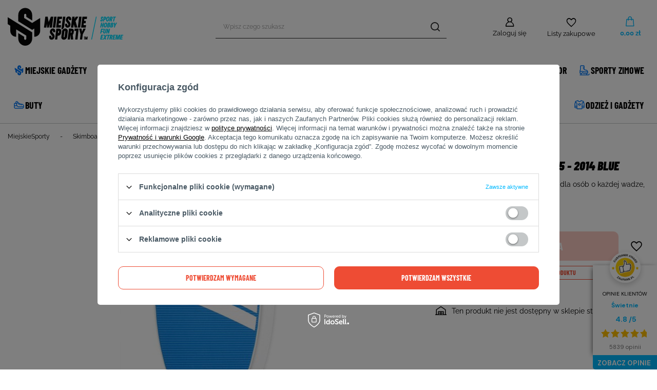

--- FILE ---
content_type: text/html; charset=utf-8
request_url: https://miejskiesporty.pl/product-pol-3294-Skimboard-Seventyone-665-2014-Blue.html
body_size: 24439
content:
<!DOCTYPE html>
<html lang="pl" class="--vat --gross " ><head><link rel="preload" as="image" fetchpriority="high" href="/hpeciai/5dbd24bd36f6a0c2423231e8f02f1db5/pol_pm_Skimboard-Seventyone-665-2014-Blue-3294_1.jpg"><meta name="viewport" content="user-scalable=no, initial-scale = 1.0, maximum-scale = 1.0, width=device-width, viewport-fit=cover"><meta http-equiv="Content-Type" content="text/html; charset=utf-8"><meta http-equiv="X-UA-Compatible" content="IE=edge"><title>Skimboard Seventyone 665 - 2014 Blue | Sklep MiejskieSporty.pl</title><meta name="keywords" content=""><meta name="description" content="Sprawdź nasz produkt Skimboard Seventyone 665 - 2014 Blue i kup go w atrakcyjnej cenie."><link rel="icon" href="/gfx/pol/favicon.png"><meta name="theme-color" content="#00B9FF"><meta name="msapplication-navbutton-color" content="#00B9FF"><meta name="apple-mobile-web-app-status-bar-style" content="#00B9FF"><link rel="preload stylesheet" as="style" href="/gfx/pol/style.css.gzip?r=1729776093"><style>
							#photos_slider[data-skeleton] .photos__link:before {
								padding-top: calc(min((500/333 * 100%), 500px));
							}
							@media (min-width: 979px) {.photos__slider[data-skeleton] .photos__figure:not(.--nav):first-child .photos__link {
								max-height: 500px;
							}}
						</style><script>var app_shop={urls:{prefix:'data="/gfx/'.replace('data="', '')+'pol/',graphql:'/graphql/v1/'},vars:{priceType:'gross',priceTypeVat:true,productDeliveryTimeAndAvailabilityWithBasket:false,geoipCountryCode:'US',fairShopLogo: { enabled: false, image: '/gfx/standards/safe_light.svg'},currency:{id:'PLN',symbol:'zł',country:'pl',format:'###,##0.00',beforeValue:false,space:true,decimalSeparator:',',groupingSeparator:' '},language:{id:'pol',symbol:'pl',name:'Polski'},},txt:{priceTypeText:' brutto',},fn:{},fnrun:{},files:[],graphql:{}};const getCookieByName=(name)=>{const value=`; ${document.cookie}`;const parts = value.split(`; ${name}=`);if(parts.length === 2) return parts.pop().split(';').shift();return false;};if(getCookieByName('freeeshipping_clicked')){document.documentElement.classList.remove('--freeShipping');}if(getCookieByName('rabateCode_clicked')){document.documentElement.classList.remove('--rabateCode');}function hideClosedBars(){const closedBarsArray=JSON.parse(localStorage.getItem('closedBars'))||[];if(closedBarsArray.length){const styleElement=document.createElement('style');styleElement.textContent=`${closedBarsArray.map((el)=>`#${el}`).join(',')}{display:none !important;}`;document.head.appendChild(styleElement);}}hideClosedBars();</script><meta name="robots" content="index,follow"><meta name="rating" content="general"><meta name="Author" content="MiejskieSporty.pl na bazie IdoSell (www.idosell.com/shop).">
<!-- Begin LoginOptions html -->

<style>
#client_new_social .service_item[data-name="service_Apple"]:before, 
#cookie_login_social_more .service_item[data-name="service_Apple"]:before,
.oscop_contact .oscop_login__service[data-service="Apple"]:before {
    display: block;
    height: 2.6rem;
    content: url('/gfx/standards/apple.svg?r=1743165583');
}
.oscop_contact .oscop_login__service[data-service="Apple"]:before {
    height: auto;
    transform: scale(0.8);
}
#client_new_social .service_item[data-name="service_Apple"]:has(img.service_icon):before,
#cookie_login_social_more .service_item[data-name="service_Apple"]:has(img.service_icon):before,
.oscop_contact .oscop_login__service[data-service="Apple"]:has(img.service_icon):before {
    display: none;
}
</style>

<!-- End LoginOptions html -->

<!-- Open Graph -->
<meta property="og:type" content="website"><meta property="og:url" content="https://miejskiesporty.pl/product-pol-3294-Skimboard-Seventyone-665-2014-Blue.html
"><meta property="og:title" content="Skimboard Seventyone 665 - 2014 Blue"><meta property="og:description" content="Wszechstronna deska przeznaczona dla osób o każdej wadze, zarówno mężczyzn jak i kobiet."><meta property="og:site_name" content="MiejskieSporty.pl"><meta property="og:locale" content="pl_PL"><meta property="og:image" content="https://miejskiesporty.pl/hpeciai/5dbd24bd36f6a0c2423231e8f02f1db5/pol_pl_Skimboard-Seventyone-665-2014-Blue-3294_1.jpg"><meta property="og:image:width" content="333"><meta property="og:image:height" content="500"><link rel="manifest" href="https://miejskiesporty.pl/data/include/pwa/1/manifest.json?t=3"><meta name="apple-mobile-web-app-capable" content="yes"><meta name="apple-mobile-web-app-status-bar-style" content="black"><meta name="apple-mobile-web-app-title" content="miejskiesporty.pl"><link rel="apple-touch-icon" href="/data/include/pwa/1/icon-128.png"><link rel="apple-touch-startup-image" href="/data/include/pwa/1/logo-512.png" /><meta name="msapplication-TileImage" content="/data/include/pwa/1/icon-144.png"><meta name="msapplication-TileColor" content="#2F3BA2"><meta name="msapplication-starturl" content="/"><script type="application/javascript">var _adblock = true;</script><script async src="/data/include/advertising.js"></script><script type="application/javascript">var statusPWA = {
                online: {
                    txt: "Połączono z internetem",
                    bg: "#5fa341"
                },
                offline: {
                    txt: "Brak połączenia z internetem",
                    bg: "#eb5467"
                }
            }</script><script async type="application/javascript" src="/ajax/js/pwa_online_bar.js?v=1&r=6"></script><script >
window.dataLayer = window.dataLayer || [];
window.gtag = function gtag() {
dataLayer.push(arguments);
}
gtag('consent', 'default', {
'ad_storage': 'denied',
'analytics_storage': 'denied',
'ad_personalization': 'denied',
'ad_user_data': 'denied',
'wait_for_update': 500
});

gtag('set', 'ads_data_redaction', true);
</script><script id="iaiscript_1" data-requirements="W10=" data-ga4_sel="ga4script">
window.iaiscript_1 = `<${'script'}  class='google_consent_mode_update'>
gtag('consent', 'update', {
'ad_storage': 'denied',
'analytics_storage': 'denied',
'ad_personalization': 'denied',
'ad_user_data': 'denied'
});
</${'script'}>`;
</script>
<!-- End Open Graph -->

<link rel="canonical" href="https://miejskiesporty.pl/product-pol-3294-Skimboard-Seventyone-665-2014-Blue.html" />

                <!-- Global site tag (gtag.js) -->
                <script  async src="https://www.googletagmanager.com/gtag/js?id=AW-340772510"></script>
                <script >
                    window.dataLayer = window.dataLayer || [];
                    window.gtag = function gtag(){dataLayer.push(arguments);}
                    gtag('js', new Date());
                    
                    gtag('config', 'AW-340772510', {"allow_enhanced_conversions":true});
gtag('config', 'G-RDCXEHRPDV');

                </script>
                <link rel="stylesheet" type="text/css" href="/data/designs/6262b143731c66.04362374_43/gfx/pol/custom.css.gzip?r=1765538282">            <!-- Google Tag Manager -->
                    <script >(function(w,d,s,l,i){w[l]=w[l]||[];w[l].push({'gtm.start':
                    new Date().getTime(),event:'gtm.js'});var f=d.getElementsByTagName(s)[0],
                    j=d.createElement(s),dl=l!='dataLayer'?'&l='+l:'';j.async=true;j.src=
                    'https://www.googletagmanager.com/gtm.js?id='+i+dl;f.parentNode.insertBefore(j,f);
                    })(window,document,'script','dataLayer','GTM-TJDWJ6W');</script>
            <!-- End Google Tag Manager -->
<!-- Begin additional html or js -->


<!--64|1|42| modified: 2025-11-25 08:42:02-->
<script>/*
 * edrone JavaScript Library.
 * https://edrone.me/
 *
 * GPL licenses.
 * https://edrone.me/integration-license/
*/
(function(srcjs) {
    window._edrone = window._edrone || {};
    _edrone.app_id = "67fe075d70d87";
    _edrone.version = "1.1.15";
    _edrone.platform = "iai";
    _edrone.action_type = "other";
    _edrone._old_init = _edrone.init


    fetch(window.location.origin + '/ajax/basket.php')
    .then(function(response) {
        return response.json();
    }).then(function(data) {
        if (data.basket.products.length != 0) {
            localStorage.setItem('iai_basket', JSON.stringify(data));
        }
        if (data.basket.user) {
            _edrone.email = data.basket.user.email ? data.basket.user.email : ''
            _edrone.first_name = data.basket.user.firstname ? data.basket.user.firstname : ''
            _edrone.last_name = data.basket.user.lastname ? data.basket.user.lastname : ''
        }
    });

    var doc = document.createElement('script');
    doc.type = 'text/javascript';
    doc.async = true;
    doc.src = ('https:' == document.location.protocol
        ? 'https:'
        : 'http:') + srcjs;
    var s = document.getElementsByTagName('script')[0];
    s.parentNode.insertBefore(doc, s);
})("//d3bo67muzbfgtl.cloudfront.net/edrone_2_0.js");

            </script>
<!--28|1|25| modified: 2025-11-25 08:37:51-->
<meta name="google-site-verification" content="onygUyQfS4pzcZJgtbFB4ajuXvHoYG0ZjVVu5rPRh-c" />
<meta name="google-site-verification" content="rT2GzeGNlQxOJzMen0emA_KZB6DjQjBs6Xt6x4B7iW0" />

<!--31|1|28| modified: 2025-11-25 08:38:58-->
<style>
.longdescription-section:first-child{
    padding-bottom: 0 !important;
}
div.desc strong{
margin-bottom: 5px;
}
div.blog-item_sub img, div.blog-item_sub iframe {display:block; margin: 0 auto 10px;    max-width: 100%;}
.blog_list_item {
    font-family: 'Trebuchet MS';
}
div#blog-item {max-width: 717px;}
div.blog_viewalso {display: none}
</style>


<script>
$(function(){
if($('.blog-list_page').length || $('.blog-item_page').length){
$('#container').append($('#menu_banners3'));
$('#menu_banners3').removeClass('container').removeClass('row');
}
});
</script>
<!--32|1|26| modified: 2025-11-25 08:38:11-->
<style>
div.component_projector_askforproduct{
clear: both;
}
#component_shipping .shipping_info{
    float: left;
    margin: 2%;
margin-bottom: 50px;
    width: 46%;
}
#component_shipping .shipping_title {
    border-bottom: 1px solid;
    display: block;
    font-size: 18px;
    font-weight: normal;
    margin-bottom: 15px;
    padding-bottom: 3px;
    text-align: left;
}
#component_shipping .shipping_info_sub {
    display: table;
    width: 100%;
    border-bottom: 1px solid #dddddd;
}
#component_shipping .shipping_info_header {
    display: table-cell;
    width: 80%;
    vertical-align: middle;
    padding: 10px 0;
}
#component_shipping .shipping_info_icon {
    float: left;
    margin-right: 5px;
    max-width: 23%;
}
#component_shipping .shipping_info_name {
    display: block;
    font-size: 11px;
    font-weight: 600;
    line-height: 1.2;
    text-align: left;
    float: right;
    width: 73%;
}
#component_shipping .shipping_info_time {
    font-size: 10px;
    font-weight: normal;
}
#component_shipping .shipping_info_pricebox {
    display: table-cell;
    padding: 10px 0;
    vertical-align: middle;
    width: 20%;
    text-align: right;
}
#component_shipping .shipping_info_price {
    font-weight: 600;
}
#projector_form div.photos > .bx-wrapper{
vertical-align: middle; 
display: table-cell;
}
@media only screen and (max-width:979px){
#tabs_58676 div{
margin-bottom: 15px;
}
div.n58676{
height: 130px;
}
}
</style>
<!--33|1|29| modified: 2025-11-25 08:39:08-->
<!-- Google Tag Manager -->
<script>(function(w,d,s,l,i){w[l]=w[l]||[];w[l].push({'gtm.start':
new Date().getTime(),event:'gtm.js'});var f=d.getElementsByTagName(s)[0],
j=d.createElement(s),dl=l!='dataLayer'?'&l='+l:'';j.async=true;j.src=
'https://www.googletagmanager.com/gtm.js?id='+i+dl;f.parentNode.insertBefore(j,f);
})(window,document,'script','dataLayer','GTM-TJDWJ6W');</script>
<!-- End Google Tag Manager -->
<!--36|1|27| modified: 2025-11-25 08:38:45-->
<script>$(window).load(function(){
if(app_shop.vars.view == 1){
$('.zoomContainer').remove();
    app_shop.fn.init_pr_bx_new(10);
}
});</script>
<!--39|1|31| modified: 2025-11-25 08:39:53-->
<script>$(function(){
$('.n69967_description').prepend($('img.title'));
});</script>
<!--40|1|31| modified: 2025-11-25 08:39:59-->
<style>
.videoWrapper{
width: 100%;
}
.videoWrapper iframe{
width: 100% !important;
}
</style>

<!-- End additional html or js -->
                <script>
                if (window.ApplePaySession && window.ApplePaySession.canMakePayments()) {
                    var applePayAvailabilityExpires = new Date();
                    applePayAvailabilityExpires.setTime(applePayAvailabilityExpires.getTime() + 2592000000); //30 days
                    document.cookie = 'applePayAvailability=yes; expires=' + applePayAvailabilityExpires.toUTCString() + '; path=/;secure;'
                    var scriptAppleJs = document.createElement('script');
                    scriptAppleJs.src = "/ajax/js/apple.js?v=3";
                    if (document.readyState === "interactive" || document.readyState === "complete") {
                          document.body.append(scriptAppleJs);
                    } else {
                        document.addEventListener("DOMContentLoaded", () => {
                            document.body.append(scriptAppleJs);
                        });  
                    }
                } else {
                    document.cookie = 'applePayAvailability=no; path=/;secure;'
                }
                </script>
                                <script>
                var listenerFn = function(event) {
                    if (event.origin !== "https://payment.idosell.com")
                        return;
                    
                    var isString = (typeof event.data === 'string' || event.data instanceof String);
                    if (!isString) return;
                    try {
                        var eventData = JSON.parse(event.data);
                    } catch (e) {
                        return;
                    }
                    if (!eventData) { return; }                                            
                    if (eventData.isError) { return; }
                    if (eventData.action != 'isReadyToPay') {return; }
                    
                    if (eventData.result.result && eventData.result.paymentMethodPresent) {
                        var googlePayAvailabilityExpires = new Date();
                        googlePayAvailabilityExpires.setTime(googlePayAvailabilityExpires.getTime() + 2592000000); //30 days
                        document.cookie = 'googlePayAvailability=yes; expires=' + googlePayAvailabilityExpires.toUTCString() + '; path=/;secure;'
                    } else {
                        document.cookie = 'googlePayAvailability=no; path=/;secure;'
                    }                                            
                }     
                if (!window.isAdded)
                {                                        
                    if (window.oldListener != null) {
                         window.removeEventListener('message', window.oldListener);
                    }                        
                    window.addEventListener('message', listenerFn);
                    window.oldListener = listenerFn;                                      
                       
                    const iframe = document.createElement('iframe');
                    iframe.src = "https://payment.idosell.com/assets/html/checkGooglePayAvailability.html?origin=https%3A%2F%2Fmiejskiesporty.pl";
                    iframe.style.display = 'none';                                            

                    if (document.readyState === "interactive" || document.readyState === "complete") {
                          if (!window.isAdded) {
                              window.isAdded = true;
                              document.body.append(iframe);
                          }
                    } else {
                        document.addEventListener("DOMContentLoaded", () => {
                            if (!window.isAdded) {
                              window.isAdded = true;
                              document.body.append(iframe);
                          }
                        });  
                    }  
                }
                </script>
                <script>let paypalDate = new Date();
                    paypalDate.setTime(paypalDate.getTime() + 86400000);
                    document.cookie = 'payPalAvailability_PLN=-1; expires=' + paypalDate.getTime() + '; path=/; secure';
                </script><script src="/data/gzipFile/expressCheckout.js.gz"></script></head><body>
<!-- Begin additional html or js -->


<!--34|1|29| modified: 2025-11-25 08:39:19-->
<!-- Google Tag Manager (noscript) -->
<noscript><iframe src="https://www.googletagmanager.com/ns.html?id=GTM-TJDWJ6W"
height="0" width="0" style="display:none;visibility:hidden"></iframe></noscript>
<!-- End Google Tag Manager (noscript) -->

<!-- End additional html or js -->
<div id="container" class="projector_page container max-width-1200"><header class=" commercial_banner"><script class="ajaxLoad">app_shop.vars.vat_registered="true";app_shop.vars.currency_format="###,##0.00";app_shop.vars.currency_before_value=false;app_shop.vars.currency_space=true;app_shop.vars.symbol="zł";app_shop.vars.id="PLN";app_shop.vars.baseurl="http://miejskiesporty.pl/";app_shop.vars.sslurl="https://miejskiesporty.pl/";app_shop.vars.curr_url="%2Fproduct-pol-3294-Skimboard-Seventyone-665-2014-Blue.html";var currency_decimal_separator=',';var currency_grouping_separator=' ';app_shop.vars.blacklist_extension=["exe","com","swf","js","php"];app_shop.vars.blacklist_mime=["application/javascript","application/octet-stream","message/http","text/javascript","application/x-deb","application/x-javascript","application/x-shockwave-flash","application/x-msdownload"];app_shop.urls.contact="/contact-pol.html";</script><div id="viewType" style="display:none"></div><div id="logo" class="d-flex align-items-center"><a href="/" target="_self"><picture><source media="(min-width:979px)" srcset="/data/gfx/mask/pol/logo_1_big.svg" widthset="319" heightset="141"></source><source media="(min-width:757px)" srcset="/data/gfx/mask/pol/1210850944.svg" widthset="381" heightset="84"></source><img src="/data/gfx/mask/pol/logo_1_small.svg" alt="Sklep internetowy MiejskieSporty.pl" width="381" height="84"></picture></a></div><form action="https://miejskiesporty.pl/search.php" method="get" id="menu_search" class="menu_search"><a href="#showSearchForm" class="menu_search__mobile"></a><div class="menu_search__block"><div class="menu_search__item --input"><input class="menu_search__input" type="text" name="text" autocomplete="off" placeholder="Wpisz czego szukasz"><button class="menu_search__submit" type="submit"></button></div><div class="menu_search__item --results search_result"></div></div></form><div id="menu_settings" class="align-items-center justify-content-center justify-content-lg-end"><div id="menu_additional"><a class="account_link" href="https://miejskiesporty.pl/login.php">Zaloguj się</a><div class="shopping_list_top" data-empty="true"><a href="https://miejskiesporty.pl/pl/shoppinglist/" class="wishlist_link slt_link --empty">Listy zakupowe</a><div class="slt_lists"><ul class="slt_lists__nav"><li class="slt_lists__nav_item" data-list_skeleton="true" data-list_id="true" data-shared="true"><a class="slt_lists__nav_link" data-list_href="true"><span class="slt_lists__nav_name" data-list_name="true"></span><span class="slt_lists__count" data-list_count="true">0</span></a></li><li class="slt_lists__nav_item --empty"><a class="slt_lists__nav_link --empty" href="https://miejskiesporty.pl/pl/shoppinglist/"><span class="slt_lists__nav_name" data-list_name="true">Lista zakupowa</span><span class="slt_lists__count" data-list_count="true">0</span></a></li></ul></div></div></div></div><div class="shopping_list_top_mobile" data-empty="true"><a href="https://miejskiesporty.pl/pl/shoppinglist/" class="sltm_link --empty"></a></div><div id="menu_basket" class="topBasket --skeleton"><a class="topBasket__sub" href="/basketedit.php"><span class="badge badge-info"></span><strong class="topBasket__price">0,00 zł</strong></a><div class="topBasket__details --products" style="display: none;"><div class="topBasket__block --labels"><label class="topBasket__item --name">Produkt</label><label class="topBasket__item --sum">Ilość</label><label class="topBasket__item --prices">Cena</label></div><div class="topBasket__block --products"></div><div class="topBasket__block --oneclick topBasket_oneclick" data-lang="pol"><div class="topBasket_oneclick__label"><span class="topBasket_oneclick__text --fast">Szybkie zakupy <strong>1-Click</strong></span><span class="topBasket_oneclick__text --registration"> (bez rejestracji)</span></div><div class="topBasket_oneclick__items"><span class="topBasket_oneclick__item --googlePay" title="Google Pay"><img class="topBasket_oneclick__icon" src="/panel/gfx/payment_forms/237.png" alt="Google Pay"></span></div></div></div><div class="topBasket__details --shipping" style="display: none;"><span class="topBasket__name">Koszt dostawy od</span><span id="shipppingCost"></span></div><script>
						app_shop.vars.cache_html = true;
					</script></div><nav id="menu_categories" class="wide"><button type="button" class="navbar-toggler"><i class="icon-reorder"></i></button><div class="navbar-collapse" id="menu_navbar"><ul class="navbar-nav mx-md-n2"><li class="nav-item"><a  href="/miejskie-gadzety" target="_self" title="Miejskie Gadżety " class="nav-link nav-gfx" ><img alt="Miejskie Gadżety " title="Miejskie Gadżety " src="/data/gfx/pol/navigation/1_1_i_1032.svg" data-omo="img" data-omo_img="/data/gfx/pol/navigation/1_1_o_1032.svg"><span class="gfx_lvl_1">Miejskie Gadżety </span></a><ul class="navbar-subnav"><li class="nav-item"><a  href="https://miejskiesporty.pl/naklejki" target="_self" title="Naklejki" class="nav-link" >Naklejki</a></li><li class="nav-item"><a  href="https://miejskiesporty.pl/karty-podarunkowe" target="_self" title="Bony Prezentowe" class="nav-link" >Bony Prezentowe</a></li><li class="nav-item"><a  href="https://miejskiesporty.pl/finger-scoot" target="_self" title="Finger Scoot" class="nav-link" >Finger Scoot</a></li><li class="nav-item"><a  href="https://miejskiesporty.pl/fingerboard" target="_self" title="Fingerboard " class="nav-link" >Fingerboard </a></li><li class="nav-item"><a  href="/frisbee-miejskie-sporty" target="_self" title="Frisbee" class="nav-link" >Frisbee</a></li></ul></li><li class="nav-item"><a  href="/prezenty" target="_self" title="ZIMA W MIEŚCIE" class="nav-link nav-gfx" ><img alt="ZIMA W MIEŚCIE" title="ZIMA W MIEŚCIE" src="/data/gfx/pol/navigation/1_1_i_1030.svg" data-omo="img" data-omo_img="/data/gfx/pol/navigation/1_1_o_1030.svg"><span class="gfx_lvl_1">ZIMA W MIEŚCIE</span></a></li><li class="nav-item"><a  href="/hulajnogi" target="_self" title="Hulajnogi" class="nav-link nav-gfx" ><img alt="Hulajnogi" title="Hulajnogi" src="/data/gfx/pol/navigation/1_1_i_772.svg" data-omo="img" data-omo_img="/data/gfx/pol/navigation/1_1_o_772.svg"><span class="gfx_lvl_1">Hulajnogi</span></a><ul class="navbar-subnav"><li class="nav-item"><a  href="/hulajnoga-wyczynowa" target="_self" title="Hulajnogi Wyczynowe" class="nav-link" >Hulajnogi Wyczynowe</a><ul class="navbar-subsubnav"><li class="nav-item"><a  href="/hulajnogi-wyczynowe-kompletne" target="_self" title="Hulajnogi wyczynowe kompletne" class="nav-link" >Hulajnogi wyczynowe kompletne</a></li><li class="nav-item"><a  href="/deck-do-hulajnogi" target="_self" title="Deck do hulajnogi" class="nav-link" >Deck do hulajnogi</a></li><li class="nav-item"><a  href="/kolka-hulajnogi" target="_self" title="Kółka do hulajnogi" class="nav-link" >Kółka do hulajnogi</a></li><li class="nav-item"><a  href="/griptape-hulajnogi" target="_self" title="Griptape do hulajnogi" class="nav-link" >Griptape do hulajnogi</a></li><li class="nav-item"><a  href="/gripy-do-hulajnogi" target="_self" title="Gripy do Hulajnogi" class="nav-link" >Gripy do Hulajnogi</a></li><li class="nav-item"><a  href="/czesci-zamienne-narzedzia-do-hulajnogi" target="_self" title="Części zamienne i akcesoria" class="nav-link" >Części zamienne i akcesoria</a></li><li class="nav-item"><a  href="/kierownice_do_hulajnogi" target="_self" title="Kierownice" class="nav-link" >Kierownice</a></li><li class="nav-item"><a  href="/pol_m_Hulajnogi_Hulajnogi-Wyczynowe_Pegi-do-hulajnogi-953.html" target="_self" title="Pegi do hulajnogi" class="nav-link" >Pegi do hulajnogi</a></li><li class="nav-item"><a  href="/pol_m_Hulajnogi_Hulajnogi-Wyczynowe_Zaciski-do-hujajnogi-954.html" target="_self" title="Zaciski do hujajnogi" class="nav-link" >Zaciski do hujajnogi</a></li><li class="nav-item"><a  href="/pol_m_Hulajnogi_Hulajnogi-Wyczynowe_Stery-do-hulajnogi-955.html" target="_self" title="Stery do hulajnogi" class="nav-link" >Stery do hulajnogi</a></li><li class="nav-item"><a  href="/Widelce-do-hulajnogi" target="_self" title="Widelce do hulajnogi" class="nav-link" >Widelce do hulajnogi</a></li><li class="nav-item"><a  href="/pol_m_Hulajnogi_Hulajnogi-Wyczynowe_Hulajnogi-na-trampoline-1021.html" target="_self" title="Hulajnogi na trampolinę " class="nav-link" >Hulajnogi na trampolinę </a></li><li class="nav-item"><a  href="/serwis-hulajnogi" target="_self" title="Serwis Hulajnogi" class="nav-link" >Serwis Hulajnogi</a></li></ul></li><li class="nav-item"><a  href="/hulajnogi-miejskie" target="_self" title="Hulajnogi Miejskie" class="nav-link" >Hulajnogi Miejskie</a><ul class="navbar-subsubnav"><li class="nav-item"><a  href="/hulajnogi-dla-doroslych" target="_self" title="Hulajnogi dla dorosłych" class="nav-link" >Hulajnogi dla dorosłych</a></li><li class="nav-item"><a  href="/hulajnogi-dla-dzieci" target="_self" title="Hulajnogi dla dzieci" class="nav-link" >Hulajnogi dla dzieci</a></li></ul></li><li class="nav-item"><a  href="/rampy-do-hulajnogi" target="_self" title="Rampy" class="nav-link" >Rampy</a></li><li class="nav-item"><a  href="/ochraniacze-na-hulajnogi" target="_self" title="Ochraniacze" class="nav-link" >Ochraniacze</a><ul class="navbar-subsubnav"><li class="nav-item"><a  href="/kaski-na-hulajnogi" target="_self" title="Kaski " class="nav-link" >Kaski </a></li><li class="nav-item"><a  href="/pol_m_Hulajnogi_Ochraniacze_Zestawy-Ochraniaczy-938.html" target="_self" title="Zestawy Ochraniaczy" class="nav-link" >Zestawy Ochraniaczy</a></li><li class="nav-item"><a  href="/pol_m_Hulajnogi_Ochraniacze_Ochraniacze-na-kolana-939.html" target="_self" title="Ochraniacze na kolana" class="nav-link" >Ochraniacze na kolana</a></li></ul></li><li class="nav-item"><a  href="https://miejskiesporty.pl/Hulajnoga-na-snieg" target="_self" title="Hulajnoga na śnieg " class="nav-link" >Hulajnoga na śnieg </a></li><li class="nav-item"><a  href="https://miejskiesporty.pl/karty-podarunkowe" target="_self" title="Karty Podarunkowe" class="nav-link" >Karty Podarunkowe</a></li></ul></li><li class="nav-item"><a  href="/pol_m_Deski-932.html" target="_self" title="Deski" class="nav-link nav-gfx" ><img alt="Deski" title="Deski" src="/data/gfx/pol/navigation/1_1_i_932.svg" data-omo="img" data-omo_img="/data/gfx/pol/navigation/1_1_o_932.svg"><span class="gfx_lvl_1">Deski</span></a><ul class="navbar-subnav"><li class="nav-item"><a  href="/longboard" target="_self" title="Longboard" class="nav-link" >Longboard</a><ul class="navbar-subsubnav"><li class="nav-item"><a  href="/deskorolka-longboard" target="_self" title="Deskorolka Longboard - Komplety" class="nav-link" >Deskorolka Longboard - Komplety</a></li><li class="nav-item"><a  href="/longboardy-do-dancingu" target="_self" title="Longboardy do Dancingu" class="nav-link" >Longboardy do Dancingu</a></li><li class="nav-item"><a  href="/longboardy-pintail" target="_self" title="Longboardy Pintail" class="nav-link" >Longboardy Pintail</a></li><li class="nav-item"><a  href="/kolka-longboard" target="_self" title="Kółka" class="nav-link" >Kółka</a></li><li class="nav-item"><a  href="/trucki-longboard" target="_self" title="Trucki" class="nav-link" >Trucki</a></li><li class="nav-item"><a  href="/lozyska-montazowki-longboard" target="_self" title="Łożyska i montażówki" class="nav-link" >Łożyska i montażówki</a></li><li class="nav-item"><a  href="/narzedzia-griptape-longboard" target="_self" title="Narzędzia, griptape i inne" class="nav-link" >Narzędzia, griptape i inne</a></li><li class="nav-item"><a  href="/kaski-longboard" target="_self" title="Kaski" class="nav-link" >Kaski</a></li><li class="nav-item"><a  href="/ochraniacze-longboard" target="_self" title="Ochraniacze" class="nav-link" >Ochraniacze</a></li></ul></li><li class="nav-item"><a  href="/deskorolka" target="_self" title="Deskorolka" class="nav-link" >Deskorolka</a><ul class="navbar-subsubnav"><li class="nav-item"><a  href="/deskorolki-klasyczne" target="_self" title="Deskorolki Klasyczne" class="nav-link" >Deskorolki Klasyczne</a></li><li class="nav-item"><a  href="/deskorolka-cruiser" target="_self" title="Deskorolka Cruiser" class="nav-link" >Deskorolka Cruiser</a></li><li class="nav-item"><a  href="/deskorolka-fiszka" target="_self" title="Deskorolka Fiszka" class="nav-link" >Deskorolka Fiszka</a></li><li class="nav-item"><a  href="/deskorolki-dla-dzieci" target="_self" title="Deskorolki Dla Dzieci" class="nav-link" >Deskorolki Dla Dzieci</a></li><li class="nav-item"><a  href="/deskorolki-dla-dziewczyn" target="_self" title="Deskorolki Dla Dziewczyn" class="nav-link" >Deskorolki Dla Dziewczyn</a></li><li class="nav-item"><a  href="/deskorolki-dla-poczatkujacych" target="_self" title="Deskorolki Dla Początkujących" class="nav-link" >Deskorolki Dla Początkujących</a></li><li class="nav-item"><a  href="/kolka-do-deskorolki" target="_self" title="Kółka" class="nav-link" >Kółka</a></li><li class="nav-item"><a  href="/blaty-do-deskorolki" target="_self" title="Blaty" class="nav-link" >Blaty</a></li><li class="nav-item"><a  href="/trucki-do-deskorolki" target="_self" title="Trucki" class="nav-link" >Trucki</a></li><li class="nav-item"><a  href="/lozyska-montazowki-do-deskorolki" target="_self" title="Łożyska, montażówki" class="nav-link" >Łożyska, montażówki</a></li><li class="nav-item"><a  href="/narzedzia-griptape-do-deskorolki" target="_self" title="Narzędzia, griptape, inne" class="nav-link" >Narzędzia, griptape, inne</a></li><li class="nav-item"><a  href="/rampy-do-deskorolki" target="_self" title="Rampy" class="nav-link" >Rampy</a></li><li class="nav-item"><a  href="https://miejskiesporty.pl/karty-podarunkowe" target="_self" title="Karty Podarunkowe" class="nav-link" >Karty Podarunkowe</a></li><li class="nav-item"><a  href="/serwis-deskorolki" target="_self" title="Serwis Deskorolki" class="nav-link" >Serwis Deskorolki</a></li></ul></li><li class="nav-item"><a  href="/surfskate" target="_self" title="Surfskate" class="nav-link" >Surfskate</a><ul class="navbar-subsubnav"><li class="nav-item"><a  href="/pol_m_Deski_Surfskate_Yow-Surfskates-1006.html" target="_self" title="Yow Surfskates" class="nav-link" >Yow Surfskates</a></li><li class="nav-item"><a  href="/pol_m_Deski_Surfskate_Cutback-Surfskates-1004.html" target="_self" title="Cutback Surfskates" class="nav-link" >Cutback Surfskates</a></li><li class="nav-item"><a  href="/pol_m_Deski_Surfskate_Globe-Surfskates-1005.html" target="_self" title="Globe Surfskates" class="nav-link" >Globe Surfskates</a></li><li class="nav-item"><a  href="/pol_m_Deski_Surfskate_NKX-Surfskates-1007.html" target="_self" title="NKX Surfskates" class="nav-link" >NKX Surfskates</a></li><li class="nav-item"><a  href="/pol_m_Deski_Surfskate_Mindless-Surfskates-1008.html" target="_self" title="Mindless Surfskates" class="nav-link" >Mindless Surfskates</a></li><li class="nav-item"><a  href="/pol_m_Deski_Surfskate_Loaded-Surfskates-1009.html" target="_self" title="Loaded Surfskates" class="nav-link" >Loaded Surfskates</a></li></ul></li><li class="nav-item"><a  href="/trickboard" target="_self" title="Trickboard" class="nav-link" >Trickboard</a></li><li class="nav-item"><a  href="https://miejskiesporty.pl/Snowskate" target="_self" title="Snowskate" class="nav-link" >Snowskate</a></li><li class="nav-item"><a  href="/ochraniacze-na-deskorolke" target="_self" title="Ochraniacze" class="nav-link" >Ochraniacze</a><ul class="navbar-subsubnav"><li class="nav-item"><a  href="/kaski-na-deskorolke" target="_self" title="Kaski" class="nav-link" >Kaski</a></li><li class="nav-item"><a  href="/ochraniacze-nadgarstki-deskorolka" target="_self" title="Rękawice, ochraniacze na nadgarstki, łokcie " class="nav-link" >Rękawice, ochraniacze na nadgarstki, łokcie </a></li><li class="nav-item"><a  href="/ochraniacze-na-kolana-deskorolka" target="_self" title="Ochraniacze na kolana" class="nav-link" >Ochraniacze na kolana</a></li><li class="nav-item"><a  href="/ochraniacze-piszczele-kostki-deskorolka" target="_self" title="Ochraniacze na kostki, piszczele, stopy" class="nav-link" >Ochraniacze na kostki, piszczele, stopy</a></li><li class="nav-item"><a  href="/zestawy-ochraniaczy-deskorolka" target="_self" title="Zestawy ochraniaczy" class="nav-link" >Zestawy ochraniaczy</a></li><li class="nav-item"><a  href="/spodenki-ochronne-deskorolka" target="_self" title="Spodenki" class="nav-link" >Spodenki</a></li></ul></li></ul></li><li class="nav-item"><a  href="/pol_m_Sporty-Zrecznosciowe-836.html" target="_self" title="Sporty Zręcznościowe" class="nav-link nav-gfx" ><img alt="Sporty Zręcznościowe" title="Sporty Zręcznościowe" src="/data/gfx/pol/navigation/1_1_i_836.svg" data-omo="img" data-omo_img="/data/gfx/pol/navigation/1_1_o_836.svg"><span class="gfx_lvl_1">Sporty Zręcznościowe</span></a><ul class="navbar-subnav"><li class="nav-item"><a  href="/kendama" target="_self" title="Kendama" class="nav-link" >Kendama</a><ul class="navbar-subsubnav"><li class="nav-item"><a  href="/pol_m_Sporty-Zrecznosciowe_Kendama_KROM-Kendama-941.html" target="_self" title="KROM Kendama" class="nav-link" >KROM Kendama</a></li><li class="nav-item"><a  href="https://miejskiesporty.pl/firm-pol-1694605266-SOL-Kendamas.html" target="_self" title="SOL Kendamas" class="nav-link" >SOL Kendamas</a></li><li class="nav-item"><a  href="https://miejskiesporty.pl/firm-pol-1694434060-Lotus-Kendamas.html" target="_self" title="Lotus Kendamas" class="nav-link" >Lotus Kendamas</a></li><li class="nav-item"><a  href="/pol_m_Sporty-Zrecznosciowe_Kendama_Sweets-Kendamas-1520.html" target="_self" title="Sweets Kendamas" class="nav-link" >Sweets Kendamas</a></li><li class="nav-item"><a  href="/pol_m_Sporty-Zrecznosciowe_Kendama_Kendama-Europe-1521.html" target="_self" title="Kendama Europe" class="nav-link" >Kendama Europe</a></li><li class="nav-item"><a  href="/pol_m_Sporty-Zrecznosciowe_Kendama_Akcesoria-965.html" target="_self" title="Akcesoria" class="nav-link" >Akcesoria</a></li></ul></li><li class="nav-item"><a  href="/yoyo" target="_self" title="Yoyo" class="nav-link" >Yoyo</a><ul class="navbar-subsubnav"><li class="nav-item"><a  href="/yoyo-dla-poczatkujacych" target="_self" title="Jojo dla Początkujących" class="nav-link" >Jojo dla Początkujących</a></li><li class="nav-item"><a  href="/yoyo-dla-zaawansowanych" target="_self" title="Jojo Nieresponsywne" class="nav-link" >Jojo Nieresponsywne</a></li><li class="nav-item"><a  href="/yoyo-do-loopowania" target="_self" title="Jojo do Loopowania" class="nav-link" >Jojo do Loopowania</a></li><li class="nav-item"><a  href="/sznurki-oleje-lozyska-do-yoyo" target="_self" title="Sznurki, Olejki, łożyska i inne" class="nav-link" >Sznurki, Olejki, łożyska i inne</a></li><li class="nav-item"><a  href="https://miejskiesporty.pl/firm-pol-1365150786-YoYoFactory.html" target="_self" title="YoyoFactory" class="nav-link" >YoyoFactory</a></li></ul></li><li class="nav-item"><a  href="/frisbee" target="_self" title="Frisbee" class="nav-link" >Frisbee</a></li><li class="nav-item"><a  href="/footbag" target="_self" title="Footbag" class="nav-link" >Footbag</a><ul class="navbar-subsubnav"><li class="nav-item"><a  href="/pol_m_Sporty-Zrecznosciowe_Footbag_Zoski-6-panelowe-piasek-966.html" target="_self" title="Zośki 6-panelowe (piasek)" class="nav-link" >Zośki 6-panelowe (piasek)</a></li><li class="nav-item"><a  href="/pol_m_Sporty-Zrecznosciowe_Footbag_Zoski-26-panelowe-968.html" target="_self" title="Zośki 26-panelowe" class="nav-link" >Zośki 26-panelowe</a></li><li class="nav-item"><a  href="/pol_m_Sporty-Zrecznosciowe_Footbag_Zoski-freestyle-32-panelowe-967.html" target="_self" title="Zośki freestyle 32-panelowe" class="nav-link" >Zośki freestyle 32-panelowe</a></li></ul></li><li class="nav-item"><a  href="/finger-toys" target="_self" title="Finger Toys" class="nav-link" >Finger Toys</a><ul class="navbar-subsubnav"><li class="nav-item"><a  href="/fingerboard" target="_self" title="Fingerboard" class="nav-link" >Fingerboard</a></li><li class="nav-item"><a  href="/finger-scoot" target="_self" title="Finger Scoot" class="nav-link" >Finger Scoot</a></li><li class="nav-item"><a  href="/finger-BMX" target="_self" title="Finger BMX" class="nav-link" >Finger BMX</a></li></ul></li></ul></li><li class="nav-item"><a  href="/rolki" target="_self" title="Rolki" class="nav-link nav-gfx" ><img alt="Rolki" title="Rolki" src="/data/gfx/pol/navigation/1_1_i_880.svg" data-omo="img" data-omo_img="/data/gfx/pol/navigation/1_1_o_880.svg"><span class="gfx_lvl_1">Rolki</span></a><ul class="navbar-subnav"><li class="nav-item"><a  href="/rolki-agresywne-czesci" target="_self" title="Rolki Do Jazdy Agresywnej" class="nav-link" >Rolki Do Jazdy Agresywnej</a><ul class="navbar-subsubnav"><li class="nav-item"><a  href="/pol_m_Rolki_Rolki-Do-Jazdy-Agresywnej_Czesci-do-rolek-agresywnych-937.html" target="_self" title="Części do rolek agresywnych" class="nav-link" >Części do rolek agresywnych</a></li></ul></li><li class="nav-item"><a  href="/rolki-rekreacyjne" target="_self" title="Rolki Rekreacyjne" class="nav-link" >Rolki Rekreacyjne</a></li><li class="nav-item"><a  href="/rolki-freeskate" target="_self" title="Rolki Freeskate" class="nav-link" >Rolki Freeskate</a></li><li class="nav-item"><a  href="/rolki-dla-dzieci" target="_self" title="Rolki Dla Dzieci" class="nav-link" >Rolki Dla Dzieci</a></li><li class="nav-item"><a  href="/kolka-do-rolek" target="_self" title="Kółka" class="nav-link" >Kółka</a></li><li class="nav-item"><a  href="/wrotki" target="_self" title="Wrotki" class="nav-link" >Wrotki</a><ul class="navbar-subsubnav"><li class="nav-item"><a  href="/wrotki-dla-dzieci" target="_self" title="Wrotki dla dzieci " class="nav-link" >Wrotki dla dzieci </a></li></ul></li><li class="nav-item"><a  href="/butorolki" target="_self" title="Butorolki" class="nav-link" >Butorolki</a></li><li class="nav-item"><a  href="/kask-na-rolki" target="_self" title="Kaski na rolki" class="nav-link" >Kaski na rolki</a><ul class="navbar-subsubnav"><li class="nav-item"><a  href="/kaski-dla-dzieci" target="_self" title="Kaski dla dzieci" class="nav-link" >Kaski dla dzieci</a></li></ul></li><li class="nav-item"><a  href="/ochraniacze-rolki" target="_self" title="Ochraniacze na rolki" class="nav-link" >Ochraniacze na rolki</a><ul class="navbar-subsubnav"><li class="nav-item"><a  href="/ochraniacze-dla-dzieci" target="_self" title="Ochraniacze dla dzieci" class="nav-link" >Ochraniacze dla dzieci</a></li></ul></li><li class="nav-item"><a  href="/pol_m_Rolki_Akcesoria-930.html" target="_self" title="Akcesoria" class="nav-link" >Akcesoria</a></li></ul></li><li class="nav-item"><a  href="/pol_m_Rowery-864.html" target="_self" title="Rowery" class="nav-link nav-gfx" ><img alt="Rowery" title="Rowery" src="/data/gfx/pol/navigation/1_1_i_864.svg" data-omo="img" data-omo_img="/data/gfx/pol/navigation/1_1_o_864.svg"><span class="gfx_lvl_1">Rowery</span></a><ul class="navbar-subnav"><li class="nav-item"><a  href="/rowery-kubikes" target="_self" title="Rowery KUbikes" class="nav-link" >Rowery KUbikes</a><ul class="navbar-subsubnav"><li class="nav-item"><a  href="/rowerki-biegowe-12" target="_self" title="Rowerki biegowe 12”" class="nav-link" >Rowerki biegowe 12”</a></li><li class="nav-item"><a  href="/rowery-kubikes-16" target="_self" title="Rowery dla dzieci 16”" class="nav-link" >Rowery dla dzieci 16”</a></li><li class="nav-item"><a  href="/rowery-kubikes-20" target="_self" title="Rowery dla dzieci 20”" class="nav-link" >Rowery dla dzieci 20”</a></li><li class="nav-item"><a  href="/rowery-kubikes-24" target="_self" title="Rowery dla dzieci 24”" class="nav-link" >Rowery dla dzieci 24”</a></li><li class="nav-item"><a  href="/rowery-kubikes-26" target="_self" title="Rowery dla dzieci i młodzieży 26”" class="nav-link" >Rowery dla dzieci i młodzieży 26”</a></li><li class="nav-item"><a  href="/blotniki-rowerowe" target="_self" title="Błotniki" class="nav-link" >Błotniki</a></li><li class="nav-item"><a  href="/akcesoria-rowerowe" target="_self" title="Akcesoria" class="nav-link" >Akcesoria</a></li></ul></li><li class="nav-item"><a  href="/rowery-dla-dzieci" target="_self" title="Rowery dla dzieci" class="nav-link" >Rowery dla dzieci</a></li><li class="nav-item"><a  href="/rowerki-biegowe" target="_self" title="Rowerki biegowe" class="nav-link" >Rowerki biegowe</a></li><li class="nav-item"><a  href="/kaski-rowerowe" target="_self" title="Kaski rowerowe" class="nav-link" >Kaski rowerowe</a></li><li class="nav-item"><a  href="/rowery/rekawice" target="_self" title="Rękawice" class="nav-link" >Rękawice</a></li></ul></li><li class="nav-item"><a  href="/ochrona" target="_self" title="Ochrona" class="nav-link nav-gfx" ><img alt="Ochrona" title="Ochrona" src="/data/gfx/pol/navigation/1_1_i_787.svg" data-omo="img" data-omo_img="/data/gfx/pol/navigation/1_1_o_787.svg"><span class="gfx_lvl_1">Ochrona</span></a><ul class="navbar-subnav"><li class="nav-item"><a  href="/kaski" target="_self" title="Kaski" class="nav-link" >Kaski</a></li><li class="nav-item"><a  href="/rekawice-nadgarstki" target="_self" title="Rękawice, ochraniacze na nadgarstki, łokcie " class="nav-link" >Rękawice, ochraniacze na nadgarstki, łokcie </a></li><li class="nav-item"><a  href="/ochraniacze-na-kolana" target="_self" title="Ochraniacze na kolana" class="nav-link" >Ochraniacze na kolana</a></li><li class="nav-item"><a  href="/ochraniacze-kostki-piszczele-stopy" target="_self" title="Ochraniacze na kostki, piszczele, stopy" class="nav-link" >Ochraniacze na kostki, piszczele, stopy</a></li><li class="nav-item"><a  href="/zestawy-ochraniaczy" target="_self" title="Zestawy ochraniaczy" class="nav-link" >Zestawy ochraniaczy</a></li><li class="nav-item"><a  href="/korpus" target="_self" title="Korpus" class="nav-link" >Korpus</a></li><li class="nav-item"><a  href="/pol_m_Ochrona_Spodenki-914.html" target="_self" title="Spodenki" class="nav-link" >Spodenki</a></li></ul></li><li class="nav-item"><a  href="/outdoor" target="_self" title="Outdoor" class="nav-link" >Outdoor</a><ul class="navbar-subnav"><li class="nav-item"><a  href="/deska-sup" target="_self" title="Deska SUP" class="nav-link" >Deska SUP</a></li><li class="nav-item"><a  href="/koszykowka" target="_self" title="Koszykówka" class="nav-link" >Koszykówka</a></li></ul></li><li class="nav-item"><a  href="/sprzet-zimowy" target="_self" title="Sporty Zimowe" class="nav-link nav-gfx" ><img alt="Sporty Zimowe" title="Sporty Zimowe" src="/data/gfx/pol/navigation/1_1_i_917.svg" data-omo="img" data-omo_img="/data/gfx/pol/navigation/1_1_o_917.svg"><span class="gfx_lvl_1">Sporty Zimowe</span></a><ul class="navbar-subnav"><li class="nav-item"><a  href="/gogle-zimowe" target="_self" title="Gogle" class="nav-link" >Gogle</a></li><li class="nav-item"><a  href="/rekawice-zimowe" target="_self" title="Rękawice" class="nav-link" >Rękawice</a></li><li class="nav-item"><a  href="/kaski-zimowe" target="_self" title="Kaski" class="nav-link" >Kaski</a></li><li class="nav-item"><a  href="/Hulajnoga-na-snieg" target="_self" title="Hulajnoga na śnieg " class="nav-link" >Hulajnoga na śnieg </a></li><li class="nav-item"><a  href="/Snowskate" target="_self" title="Snowskate" class="nav-link" >Snowskate</a></li></ul></li><li class="nav-item"><a  href="/buty-na-deskorolke" target="_self" title="Buty" class="nav-link nav-gfx" ><img alt="Buty" title="Buty" src="/data/gfx/pol/navigation/1_1_i_957.svg" data-omo="img" data-omo_img="/data/gfx/pol/navigation/1_1_o_957.svg"><span class="gfx_lvl_1">Buty</span></a></li><li class="nav-item"><a  href="/pol_m_Odziez-i-gadzety-804.html" target="_self" title="Odzież i gadżety" class="nav-link nav-gfx" ><img alt="Odzież i gadżety" title="Odzież i gadżety" src="/data/gfx/pol/navigation/1_1_i_804.svg" data-omo="img" data-omo_img="/data/gfx/pol/navigation/1_1_o_804.svg"><span class="gfx_lvl_1">Odzież i gadżety</span></a><ul class="navbar-subnav"><li class="nav-item"><a  href="/pol_m_Odziez-i-gadzety_Plecaki-805.html" target="_self" title="Plecaki" class="nav-link" >Plecaki</a></li><li class="nav-item"><a  href="/pol_m_Odziez-i-gadzety_Ogrzewacze-915.html" target="_self" title="Ogrzewacze" class="nav-link" >Ogrzewacze</a></li><li class="nav-item"><a  href="/joga" target="_self" title="Joga" class="nav-link" >Joga</a><ul class="navbar-subsubnav"><li class="nav-item"><a  href="/maty-do-jogi" target="_self" title="Maty Do Jogi" class="nav-link" >Maty Do Jogi</a></li><li class="nav-item"><a  href="/kostki-do-jogi" target="_self" title="Kostki do Jogi" class="nav-link" >Kostki do Jogi</a></li></ul></li><li class="nav-item"><a  href="/naklejki" target="_self" title="Naklejki" class="nav-link" >Naklejki</a></li><li class="nav-item"><a  href="/pol_m_Odziez-i-gadzety_Koszulki-933.html" target="_self" title="Koszulki" class="nav-link" >Koszulki</a></li><li class="nav-item"><a  href="/pol_m_Odziez-i-gadzety_Czapki-934.html" target="_self" title="Czapki" class="nav-link" >Czapki</a></li><li class="nav-item"><a  href="/pol_m_Odziez-i-gadzety_Paski-935.html" target="_self" title="Paski" class="nav-link" >Paski</a></li><li class="nav-item"><a  href="/poncho" target="_self" title="Poncho" class="nav-link" >Poncho</a></li><li class="nav-item"><a  href="/karty-podarunkowe" target="_self" title="Karty Podarunkowe " class="nav-link" >Karty Podarunkowe </a></li></ul></li></ul></div></nav><div id="breadcrumbs" class="breadcrumbs"><div class="back_button"><button id="back_button"></button></div><div class="list_wrapper"><ol><li class="bc-main"><span><a href="/">MiejskieSporty</a></span></li><li class="bc-active bc-product-name"><span>Skimboard Seventyone 665 - 2014 Blue</span></li></ol></div></div></header><div id="layout" class="row clearfix"><aside class="col-3"><section class="shopping_list_menu"><div class="shopping_list_menu__block --lists slm_lists" data-empty="true"><span class="slm_lists__label">Listy zakupowe</span><ul class="slm_lists__nav"><li class="slm_lists__nav_item" data-list_skeleton="true" data-list_id="true" data-shared="true"><a class="slm_lists__nav_link" data-list_href="true"><span class="slm_lists__nav_name" data-list_name="true"></span><span class="slm_lists__count" data-list_count="true">0</span></a></li><li class="slm_lists__nav_header"><span class="slm_lists__label">Listy zakupowe</span></li><li class="slm_lists__nav_item --empty"><a class="slm_lists__nav_link --empty" href="https://miejskiesporty.pl/pl/shoppinglist/"><span class="slm_lists__nav_name" data-list_name="true">Lista zakupowa</span><span class="slm_lists__count" data-list_count="true">0</span></a></li></ul><a href="#manage" class="slm_lists__manage d-none align-items-center d-md-flex">Zarządzaj listami</a></div><div class="shopping_list_menu__block --bought slm_bought"><a class="slm_bought__link d-flex" href="https://miejskiesporty.pl/products-bought.php">
				Lista dotychczas zamówionych produktów
			</a></div><div class="shopping_list_menu__block --info slm_info"><strong class="slm_info__label d-block mb-3">Jak działa lista zakupowa?</strong><ul class="slm_info__list"><li class="slm_info__list_item d-flex mb-3">
					Po zalogowaniu możesz umieścić i przechowywać na liście zakupowej dowolną liczbę produktów nieskończenie długo.
				</li><li class="slm_info__list_item d-flex mb-3">
					Dodanie produktu do listy zakupowej nie oznacza automatycznie jego rezerwacji.
				</li><li class="slm_info__list_item d-flex mb-3">
					Dla niezalogowanych klientów lista zakupowa przechowywana jest do momentu wygaśnięcia sesji (około 24h).
				</li></ul></div></section><div id="mobileCategories" class="mobileCategories"><div class="mobileCategories__item --menu"><a class="mobileCategories__link --active" href="#" data-ids="#menu_search,.shopping_list_menu,#menu_search,#menu_navbar,#menu_navbar3, #menu_blog">
                            Menu
                        </a></div><div class="mobileCategories__item --account"><a class="mobileCategories__link" href="#" data-ids="#menu_contact,#login_menu_block">
                            Konto
                        </a></div></div><div class="setMobileGrid" data-item="#menu_navbar"></div><div class="setMobileGrid" data-item="#menu_navbar3" data-ismenu1="true"></div><div class="setMobileGrid" data-item="#menu_blog"></div><div class="login_menu_block d-lg-none" id="login_menu_block"><a class="sign_in_link" href="/login.php" title=""><i class="icon-user"></i><span>Zaloguj się</span></a><a class="registration_link" href="/client-new.php?register" title=""><i class="icon-lock"></i><span>Zarejestruj się</span></a><a class="order_status_link" href="/order-open.php" title=""><i class="icon-globe"></i><span>Sprawdź status zamówienia</span></a></div><div class="setMobileGrid" data-item="#menu_contact"></div><div class="setMobileGrid" data-item="#menu_settings"></div></aside><div id="content" class="col-12"><div id="menu_compare_product" class="compare mb-2 pt-sm-3 pb-sm-3 mb-sm-3" style="display: none;"><div class="compare__label d-none d-sm-block">Dodane do porównania</div><div class="compare__sub"></div><div class="compare__buttons"><a class="compare__button btn --solid --secondary" href="https://miejskiesporty.pl/product-compare.php" title="Porównaj wszystkie produkty" target="_blank"><span>Porównaj produkty </span><span class="d-sm-none">(0)</span></a><a class="compare__button --remove btn d-none d-sm-block" href="https://miejskiesporty.pl/settings.php?comparers=remove&amp;product=###" title="Usuń wszystkie produkty">
                        Usuń produkty
                    </a></div><script>
                        var cache_html = true;
                    </script></div><section id="projector_photos" class="photos d-flex align-items-start mb-4 mb-md-6"><div id="photos_slider" class="photos__slider" data-skeleton="true"><div class="photos___slider_wrapper"><figure class="photos__figure"><a class="photos__link" href="/hpeciai/5dbd24bd36f6a0c2423231e8f02f1db5/pol_pl_Skimboard-Seventyone-665-2014-Blue-3294_1.jpg" data-width="333" data-height="500"><img class="photos__photo" width="333" height="500" alt="Skimboard Seventyone 665 - 2014 Blue" src="/hpeciai/5dbd24bd36f6a0c2423231e8f02f1db5/pol_pm_Skimboard-Seventyone-665-2014-Blue-3294_1.jpg" loading="eager"></a></figure></div></div></section><div class="pswp" tabindex="-1" role="dialog" aria-hidden="true"><div class="pswp__bg"></div><div class="pswp__scroll-wrap"><div class="pswp__container"><div class="pswp__item"></div><div class="pswp__item"></div><div class="pswp__item"></div></div><div class="pswp__ui pswp__ui--hidden"><div class="pswp__top-bar"><div class="pswp__counter"></div><button class="pswp__button pswp__button--close" title="Close (Esc)"></button><button class="pswp__button pswp__button--share" title="Share"></button><button class="pswp__button pswp__button--fs" title="Toggle fullscreen"></button><button class="pswp__button pswp__button--zoom" title="Zoom in/out"></button><div class="pswp__preloader"><div class="pswp__preloader__icn"><div class="pswp__preloader__cut"><div class="pswp__preloader__donut"></div></div></div></div></div><div class="pswp__share-modal pswp__share-modal--hidden pswp__single-tap"><div class="pswp__share-tooltip"></div></div><button class="pswp__button pswp__button--arrow--left" title="Previous (arrow left)"></button><button class="pswp__button pswp__button--arrow--right" title="Next (arrow right)"></button><div class="pswp__caption"><div class="pswp__caption__center"></div></div></div></div></div><section id="projector_productname" class="product_name"><div class="product_name__block --name mb-2"><h1 class="product_name__name m-0">Skimboard Seventyone 665 - 2014 Blue</h1></div><div class="product_name__block --description mb-3"><ul><li>Wszechstronna deska przeznaczona dla osób o każdej wadze, zarówno mężczyzn jak i kobiet.</li></ul></div></section><script class="ajaxLoad">
		cena_raty = 449.00;
		
				var client_login = 'false'
			
		var client_points = '';
		var points_used = '';
		var shop_currency = 'zł';
		var product_data = {
		"product_id": '3294',
		
		"currency":"zł",
		"product_type":"product_item",
		"unit":"szt.",
		"unit_plural":"szt.",

		"unit_sellby":"1",
		"unit_precision":"0",

		"base_price":{
		
			"maxprice":"449.00",
		
			"maxprice_formatted":"449,00 zł",
		
			"maxprice_net":"365.04",
		
			"maxprice_net_formatted":"365,04 zł",
		
			"minprice":"449.00",
		
			"minprice_formatted":"449,00 zł",
		
			"minprice_net":"365.04",
		
			"minprice_net_formatted":"365,04 zł",
		
			"size_max_maxprice_net":"0.00",
		
			"size_min_maxprice_net":"0.00",
		
			"size_max_maxprice_net_formatted":"0,00 zł",
		
			"size_min_maxprice_net_formatted":"0,00 zł",
		
			"size_max_maxprice":"0.00",
		
			"size_min_maxprice":"0.00",
		
			"size_max_maxprice_formatted":"0,00 zł",
		
			"size_min_maxprice_formatted":"0,00 zł",
		
			"price_unit_sellby":"449.00",
		
			"value":"449.00",
			"price_formatted":"449,00 zł",
			"price_net":"365.04",
			"price_net_formatted":"365,04 zł",
			"vat":"23",
			"worth":"449.00",
			"worth_net":"365.04",
			"worth_formatted":"449,00 zł",
			"worth_net_formatted":"365,04 zł",
			"basket_enable":"y",
			"special_offer":"false",
			"rebate_code_active":"n",
			"priceformula_error":"false"
		},

		"order_quantity_range":{
		
		},

		"sizes":{
		
		"uniw":
		{
		
			"type":"uniw",
		
			"priority":"0",
		
			"description":"uniwersalny",
		
			"name":"uniw",
		
			"amount":0,
		
			"amount_mo":0,
		
			"amount_mw":0,
		
			"amount_mp":0,
		
			"delay_time":{
			
				"days":"0",
				"hours":"0",
				"minutes":"0",
				"time":"2026-01-20 18:38:49",
				"week_day":"2",
				"week_amount":"0",
				"unknown_delivery_time":"false"
			},
		
			"delivery":{
			
			"undefined":"false",
			"shipping":"0.00",
			"shipping_formatted":"0,00 zł",
			"limitfree":"0.00",
			"limitfree_formatted":"0,00 zł"
			},
			"price":{
			
			"value":"449.00",
			"price_formatted":"449,00 zł",
			"price_net":"365.04",
			"price_net_formatted":"365,04 zł",
			"vat":"23",
			"worth":"449.00",
			"worth_net":"365.04",
			"worth_formatted":"449,00 zł",
			"worth_net_formatted":"365,04 zł",
			"basket_enable":"y",
			"special_offer":"false",
			"rebate_code_active":"n",
			"priceformula_error":"false"
			}
		}
		}

		}
		var  trust_level = '0';
	</script><form id="projector_form" class="projector_details is-validated" action="https://miejskiesporty.pl/basketchange.php" method="post" data-sizes_disable="true" data-product_id="3294" data-type="product_item"><button style="display:none;" type="submit"></button><input id="projector_product_hidden" type="hidden" name="product" value="3294"><input id="projector_size_hidden" type="hidden" name="size" autocomplete="off" value="onesize"><input id="projector_mode_hidden" type="hidden" name="mode" value="1"><div class="projector_details__wrapper --oneclick"><div id="projector_prices_wrapper" class="projector_details__prices projector_prices --omnibus-new"><div class="projector_prices__price_wrapper"><strong class="projector_prices__price" id="projector_price_value"><span data-subscription-max="449.00" data-subscription-max-net="365.04" data-subscription-save="" data-subscription-before="449.00">449,00 zł</span></strong><div class="projector_prices__info"><span class="projector_prices__vat"><span class="price_vat"> brutto</span></span><span class="projector_prices__unit_sep">
										/
								</span><span class="projector_prices__unit_sellby" id="projector_price_unit_sellby" style="display:none">1</span><span class="projector_prices__unit" id="projector_price_unit">szt.</span></div></div><div class="projector_prices__maxprice_wrapper" id="projector_price_maxprice_wrapper"><span class="projector_prices__maxprice_label">Cena regularna </span><del id="projector_price_maxprice" class="projector_prices__maxprice"></del><span class="projector_prices__unit_sep">
							/
					</span><span class="projector_prices__unit_sellby" style="display:none">1</span><span class="projector_prices__unit">szt.</span></div><div class="projector_prices__points" id="projector_points_wrapper" style="display:none;"><div class="projector_prices__points_wrapper" id="projector_price_points_wrapper"><span id="projector_button_points_basket" class="projector_prices__points_buy --span" title="Zaloguj się, aby kupić ten produkt za punkty"><span class="projector_prices__points_price_text">Możesz kupić za </span><span class="projector_prices__points_price" id="projector_price_points"><span class="projector_currency"> pkt.</span></span></span></div></div></div><div id="projector_sizes_cont" class="projector_details__sizes projector_sizes" data-onesize="true"><span class="projector_sizes__label">Rozmiar</span><div class="projector_sizes__sub"><a class="projector_sizes__item --disabled" href="/product-pol-3294-Skimboard-Seventyone-665-2014-Blue.html?selected_size=onesize" data-type="onesize"><span class="projector_sizes__name">uniwersalny</span></a></div></div><div class="projector_details__buy projector_buy" id="projector_buy_section"><div class="projector_buy__number_wrapper"><select class="projector_buy__number f-select"><option value="1" selected>1</option><option value="2">2</option><option value="3">3</option><option value="4">4</option><option value="5">5</option><option data-more="true">
								więcej
							</option></select><div class="projector_buy__more"><input class="projector_buy__more_input" type="number" name="number" id="projector_number" data-prev="1" value="1" data-sellby="1" step="1"></div></div><button class="projector_buy__button btn --solid --large" id="projector_button_basket" type="submit">
							Dodaj do koszyka
						</button><a class="projector_buy__shopping_list" href="#addToShoppingList" title="Kliknij, aby dodać produkt do listy zakupowej"></a><div class="projector_oneclick__wrapper"><div class="projector_oneclick__label">
							Możesz kupić także poprzez:
						</div><div class="projector_details__oneclick projector_oneclick" data-lang="pol"><div class="projector_oneclick__items"><div class="projector_oneclick__item --googlePay" title="Kliknij i kup bez potrzeby rejestracji z Google Pay" id="oneclick_googlePay" data-id="googlePay"></div></div></div></div></div><div class="projector_details__tell_availability projector_tell_availability" id="projector_tell_availability" style="display:none"><div class="projector_tell_availability__block --link"><a class="projector_tell_availability__link btn --solid --outline --solid --extrasmall" href="#tellAvailability">Powiadom mnie o dostępności produktu</a></div></div><div class="projector_details__info projector_info"><div id="projector_status" class="projector_info__item --status projector_status"><span id="projector_status_gfx_wrapper" class="projector_status__gfx_wrapper projector_info__icon"><img id="projector_status_gfx" class="projector_status__gfx" src="/data/lang/pol/available_graph/graph_1_5.png" alt="Produkt niedostępny"></span><div id="projector_shipping_unknown" class="projector_status__unknown" style="display:none"><span class="projector_status__unknown_text"><a target="_blank" href="/contact-pol.html">Skontaktuj się z obsługą sklepu</a>, aby oszacować czas przygotowania tego produktu do wysyłki.
						</span></div><div id="projector_status_wrapper" class="projector_status__wrapper"><div class="projector_status__description" id="projector_status_description">Produkt niedostępny</div><div id="projector_shipping_info" class="projector_status__info" style="display:none"><strong class="projector_status__info_label" id="projector_delivery_label">Wysyłka </strong><strong class="projector_status__info_days" id="projector_delivery_days"></strong><span class="projector_status__info_amount" id="projector_amount" style="display:none"> (%d w magazynie)</span></div></div></div><div class="projector_info__item --shipping projector_shipping" id="projector_shipping_dialog"><span class="projector_shipping__icon projector_info__icon"></span><a class="projector_shipping__info projector_info__link" href="#shipping_info"><span class="projector_shipping__text">Darmowa i szybka dostawa</span></a></div><div class="projector_info__item --returns projector_returns"><span class="projector_returns__icon projector_info__icon"></span><span class="projector_returns__info projector_info__link"><span class="projector_returns__days">14</span> dni na łatwy zwrot</span></div><div class="projector_info__item --stocks projector_stocks"><span class="projector_stocks__icon projector_info__icon"></span><span class="projector_stocks__info projector_info__link">Ten produkt nie jest dostępny w sklepie stacjonarnym</span></div><div class="projector_info__item --safe projector_safe"><span class="projector_safe__icon projector_info__icon"></span><span class="projector_safe__info projector_info__link">Bezpieczne zakupy</span></div><div class="projector_info__item --paypo projector_paypo"><span class="projector_paypo__icon projector_info__icon"></span><span class="projector_paypo__info projector_info__link"><a class="projector_paypo__link" href="#showPaypo">Odroczone płatności</a>. Kup teraz, zapłać za 30 dni, jeżeli nie zwrócisz</span><div class="paypo_info"><h6 class="headline"><span class="headline__name">Kup teraz, zapłać później - 4 kroki</span></h6><div class="paypo_info__block"><div class="paypo_info__item --first"><span class="paypo_info__text">Przy wyborze formy płatności, wybierz PayPo.</span><span class="paypo_info__img"><img class="b-lazy" src="/gfx/standards/loader.gif?r=1729776043" data-src="/panel/gfx/payforms/paypo.png" alt="PayPo - kup teraz, zapłać za 30 dni"></span></div><div class="paypo_info__item --second"><span class="paypo_info__text">PayPo opłaci twój rachunek w sklepie.<br>Na stronie PayPo sprawdź swoje dane i podaj pesel.</span></div><div class="paypo_info__item --third"><span class="paypo_info__text">Po otrzymaniu zakupów decydujesz co ci pasuje, a co nie. Możesz zwrócić część albo całość zamówienia - wtedy zmniejszy się też kwota do zapłaty PayPo.</span></div><div class="paypo_info__item --fourth"><span class="paypo_info__text">W ciągu 30 dni od zakupu płacisz PayPo za swoje zakupy <strong>bez żadnych dodatkowych kosztów</strong>. Jeśli chcesz, rozkładasz swoją płatność na raty.</span></div></div></div></div><div class="projector_info__item --points projector_points_recive" id="projector_price_points_recive_wrapper" style="display:none;"><span class="projector_points_recive__icon projector_info__icon"></span><span class="projector_points_recive__info projector_info__link"><span class="projector_points_recive__text">Po zakupie otrzymasz </span><span class="projector_points_recive__value" id="projector_points_recive_points"> pkt.</span></span></div></div></div></form><form class="projector_tell_availability__block --dialog is-validated" id="tell_availability_dialog"><h6 class="headline"><span class="headline__name">Produkt wyprzedany</span></h6><div class="projector_tell_availability__info_top"><span>Otrzymasz od nas powiadomienie e-mail o ponownej dostępności produktu.</span></div><div class="projector_tell_availability__email f-group --small"><div class="f-feedback --required"><input type="text" class="f-control --validate" name="availability_email" data-graphql="email" required="required" id="tellAvailabilityEmail"><label class="f-label" for="tellAvailabilityEmail">Twój adres e-mail</label><span class="f-control-feedback"></span><div class="f-message"></div></div></div><div class="projector_tell_availability__button_wrapper"><button type="button" class="projector_tell_availability__button btn --solid --large">
				Powiadom o dostępności
			</button></div><div class="projector_tell_availability__info1"><span>Dane są przetwarzane zgodnie z </span><a href="/pol-privacy-and-cookie-notice.html">polityką prywatności</a><span>. Przesyłając je, akceptujesz jej postanowienia. </span></div><div class="projector_tell_availability__info2"><span>Powyższe dane nie są używane do przesyłania newsletterów lub innych reklam. Włączając powiadomienie zgadzasz się jedynie na wysłanie jednorazowo informacji o ponownej dostępności tego produktu. </span></div></form><script class="ajaxLoad">
		app_shop.vars.contact_link = "/contact-pol.html";
	</script><div class="component_projector_cms cm" id="component_projector_cms"><div class="n56196_main"><div class="n56196_sub"><div id="main_benefits" class="d-none">
    <div class="main_benefits_item">
        <div><img src="/data/include/cms/benefits/1.png" alt="Sklep stacjonarny" /></div>
        <div>
            <strong>Kup stacjonarnie</strong>
            <span>w Warszawie</span>
        </div>
    </div>
    <div class="main_benefits_item">
        <div><img src="/data/include/cms/benefits/2.png" alt="Dostawa" /></div>
        <div>
            <strong>Darmowa dostawa</strong>
            <span>już od 249 zł</span>
        </div>
    </div>
    <div class="main_benefits_item">
        <div><img src="/data/include/cms/benefits/3.png" alt="Zwrot" /></div>
        <div>
            <strong>14 dni</strong>
            <span>na łatwy zwrot</span>
        </div>
    </div>
    <div class="main_benefits_item">
        <div><img src="/data/include/cms/benefits/4.png" alt="Doświadczenie" /></div>
        <div>
            <strong>Mamy ponad 10 lat</strong>
            <span>doświadczenia</span>
        </div>
    </div>
    <div class="main_benefits_item">
        <div><img src="/data/include/cms/benefits/5.png" alt="Płatności" /></div>
        <div>
            <strong>Odroczone płatności</strong>
            <span>kup teraz, zapłać później</span>
        </div>
    </div>            
</div></div></div></div><section class="projector_tabs"><div class="projector_tabs__tabs"></div></section><section id="projector_dictionary" class="dictionary"><div class="dictionary__group --first --no-group"><div class="dictionary__param mb-4" data-producer="true"><div class="dictionary__name mr-1"><span class="dictionary__name_txt">Marka</span></div><div class="dictionary__values"><div class="dictionary__value"><a class="dictionary__value_txt" href="/firm-pol-1308137278-SEVENTYONE.html" title="Kliknij, by zobaczyć wszystkie produkty tej marki">SEVENTYONE</a></div></div></div><div class="dictionary__param mb-4" data-waranty="true"><div class="dictionary__name mr-1"><span class="dictionary__name_txt">Gwarancja</span></div><div class="dictionary__values"><div class="dictionary__value"><a class="dictionary__value_txt" href="#projector_warranty" title="Kliknij, aby przeczytać warunki gwarancji">Reklamacje</a></div></div></div></div></section><section id="projector_longdescription" class="longdescription cm" data-dictionary="true"><div style="display: block;" id="tab-description" class="tab-content">
<p>665 | Twintip skimboard | 2014</p>
<p class="p1">Model przeznaczony specjalnie dla lzejszych uzytkownikow lub dla uzytkownikow preferujacych lekka deske. 665 jest swietnym wyborem dla flatlandu i jibbingu. Zastosowalismy 3Stage i 3D rocker dla swietnych wlasciwosci na przeszkodach i na flacie. Mata EVA dla maksymalnego komfortu. Slizg HPL dla zabezpieczenia deski i szybkosci na przeszkodach.</p>
<p>Technologia: 3stage rocker, symetric rocker, 3D rocker, EVA, HPL</p>
<p>Wymiary: 102x48cm</p>
<p>Grubość: 11mm</p>
<p> </p>
</div><iframe width="640" height="360" src="https://www.youtube.com/embed/g3rYn2AQVgQ" frameborder="0" allowfullscreen></iframe>
<p>Zobaczcie film z naszego wypadu na spot nad Świdrem ! :)</p>
<p>
<iframe src="//www.youtube.com/embed/u8Mx1NrtDbs" frameborder="0" width="640" height="360"></iframe></p>
</section><section id="opinions_section" class="row mb-4 mx-n3"><div class="opinions_add_form col-12"><div class="big_label">
							Napisz swoją opinię
						</div><form class="row flex-column align-items-center shop_opinion_form" enctype="multipart/form-data" id="shop_opinion_form" action="/settings.php" method="post"><input type="hidden" name="product" value="3294"><div class="shop_opinions_notes col-12 col-sm-6"><div class="shop_opinions_name">
							Twoja ocena:
						</div><div class="shop_opinions_note_items"><div class="opinion_note"><a href="#" class="opinion_star active" rel="1" title="1/5"><span><i class="icon-star"></i></span></a><a href="#" class="opinion_star active" rel="2" title="2/5"><span><i class="icon-star"></i></span></a><a href="#" class="opinion_star active" rel="3" title="3/5"><span><i class="icon-star"></i></span></a><a href="#" class="opinion_star active" rel="4" title="4/5"><span><i class="icon-star"></i></span></a><a href="#" class="opinion_star active" rel="5" title="5/5"><span><i class="icon-star"></i></span></a><strong>5/5</strong><input type="hidden" name="note" value="5"></div></div></div><div class="form-group col-12 col-sm-7"><div class="has-feedback"><textarea id="addopp" class="form-control" name="opinion"></textarea><label for="opinion" class="control-label">
								Treść twojej opinii
							</label><span class="form-control-feedback"></span></div></div><div class="opinion_add_photos col-12 col-sm-7"><div class="opinion_add_photos_wrapper d-flex align-items-center"><span class="opinion_add_photos_text"><i class="icon-file-image"></i>  Dodaj własne zdjęcie produktu:
								</span><input class="opinion_add_photo" type="file" name="opinion_photo" data-max_filesize="10485760"></div></div><div class="form-group col-12 col-sm-7"><div class="has-feedback has-required"><input id="addopinion_name" class="form-control" type="text" name="addopinion_name" value="" required="required"><label for="addopinion_name" class="control-label">
									Twoje imię
								</label><span class="form-control-feedback"></span></div></div><div class="form-group col-12 col-sm-7"><div class="has-feedback has-required"><input id="addopinion_email" class="form-control" type="email" name="addopinion_email" value="" required="required"><label for="addopinion_email" class="control-label">
									Twój email
								</label><span class="form-control-feedback"></span></div></div><div class="shop_opinions_button col-12"><button type="submit" class="btn --solid --medium opinions-shop_opinions_button px-5" title="Dodaj opinię">
									Wyślij opinię
								</button></div></form></div></section><section id="product_questions_list" class="questions mb-5 col-12"><div class="questions__wrapper row align-items-start"><div class="questions__block --banner col-12 col-md-5 col-lg-4"><div class="questions__banner"><img src="/gfx/custom/Ellipse_2.png?r=1729776043" alt="Pytania"><strong class="questions__banner_item --label">Potrzebujesz pomocy? Masz pytania?</strong><span class="questions__banner_item --text">Skontaktuj się z Ekipą Miejskie Sporty, a odpowiemy niezwłocznie, publikując najciekawsze pytania i odpowiedzi dla innych.</span><div class="questions__banner_item --button"><a class="btn --solid --medium questions__button">Zadaj pytanie</a></div></div></div></div></section><section id="product_askforproduct" class="askforproduct mb-5 col-12"><div class="askforproduct__label headline"><span class="askforproduct__label_txt headline__name">Zapytaj o produkt</span></div><form action="/settings.php" class="askforproduct__form row flex-column align-items-center" method="post" novalidate="novalidate"><div class="askforproduct__description col-12 col-sm-7 mb-4"><span class="askforproduct__description_txt">Jeżeli powyższy opis jest dla Ciebie niewystarczający, prześlij nam swoje pytanie odnośnie tego produktu. Postaramy się odpowiedzieć tak szybko jak tylko będzie to możliwe.
						</span><span class="askforproduct__privacy">Dane są przetwarzane zgodnie z <a href="/pol-privacy-and-cookie-notice.html">polityką prywatności</a>. Przesyłając je, akceptujesz jej postanowienia. </span></div><input type="hidden" name="question_product_id" value="3294"><input type="hidden" name="question_action" value="add"><div class="askforproduct__inputs col-12 col-sm-7"><div class="f-group askforproduct__email"><div class="f-feedback askforproduct__feedback --email"><input id="askforproduct__email_input" type="email" class="f-control --validate" name="question_email" required="required"><label for="askforproduct__email_input" class="f-label">
									E-mail
								</label><span class="f-control-feedback"></span></div></div><div class="f-group askforproduct__question"><div class="f-feedback askforproduct__feedback --question"><textarea id="askforproduct__question_input" rows="6" cols="52" type="question" class="f-control --validate" name="product_question" minlength="3" required="required"></textarea><label for="askforproduct__question_input" class="f-label">
									Pytanie
								</label><span class="f-control-feedback"></span></div></div></div><div class="askforproduct__submit  col-12 col-sm-7"><button class="btn --solid --medium px-5 mb-2 askforproduct__button">
							Wyślij
						</button></div></form></section><section id="products_associated_zone1" class="hotspot mb-5 col-12" data-ajaxLoad="true" data-pageType="projector"><div class="hotspot mb-5 skeleton"><span class="headline"></span><div class="products d-flex flex-wrap"><div class="product col-6 col-sm-3 col-xl-2 py-3"><span class="product__icon d-flex justify-content-center align-items-center"></span><span class="product__name"></span><div class="product__prices"></div></div><div class="product col-6 col-sm-3 col-xl-2 py-3"><span class="product__icon d-flex justify-content-center align-items-center"></span><span class="product__name"></span><div class="product__prices"></div></div><div class="product col-6 col-sm-3 col-xl-2 py-3"><span class="product__icon d-flex justify-content-center align-items-center"></span><span class="product__name"></span><div class="product__prices"></div></div><div class="product col-6 col-sm-3 col-xl-2 py-3"><span class="product__icon d-flex justify-content-center align-items-center"></span><span class="product__name"></span><div class="product__prices"></div></div></div></div></section><section id="products_associated_zone2" class="hotspot mb-5 col-12 --added" data-ajaxLoad="true" data-pageType="projector"><div class="hotspot mb-5 skeleton"><span class="headline"></span><div class="products d-flex flex-wrap"><div class="product col-6 col-sm-3 col-xl-2 py-3"><span class="product__icon d-flex justify-content-center align-items-center"></span><span class="product__name"></span><div class="product__prices"></div></div><div class="product col-6 col-sm-3 col-xl-2 py-3"><span class="product__icon d-flex justify-content-center align-items-center"></span><span class="product__name"></span><div class="product__prices"></div></div><div class="product col-6 col-sm-3 col-xl-2 py-3"><span class="product__icon d-flex justify-content-center align-items-center"></span><span class="product__name"></span><div class="product__prices"></div></div><div class="product col-6 col-sm-3 col-xl-2 py-3"><span class="product__icon d-flex justify-content-center align-items-center"></span><span class="product__name"></span><div class="product__prices"></div></div></div></div></section><div class="cms2__newsletter"><a href="/Zapis-na-Newsletter-ccms-pol-52.html"><picture><source media="(min-width:979px)" srcset="https://miejskiesporty.iai-shop.com/data/include/cms/IAI/newsletter_banner.png" width="1400" height="266"></source><img src="/data/include/cms/IAI/banermobile.png" alt="zapisz się do newslettera" width="330" height="320"></picture></a></div></div></div></div><footer class="max-width-1200"><div id="footer_links" class="row container four_elements"><ul id="menu_orders" class="footer_links col-md-4 col-sm-6 col-12 orders_bg --open"><li><a id="menu_orders_header" class=" footer_links_label" href="https://miejskiesporty.pl/client-orders.php" title="">
					Zamówienia
				</a><ul class="footer_links_sub"><li id="order_status" class="menu_orders_item"><i class="icon-battery"></i><a href="https://miejskiesporty.pl/order-open.php">
							Status zamówienia
						</a></li><li id="order_status2" class="menu_orders_item"><i class="icon-truck"></i><a href="https://miejskiesporty.pl/order-open.php">
							Śledzenie przesyłki
						</a></li><li id="order_rma" class="menu_orders_item"><i class="icon-sad-face"></i><a href="https://miejskiesporty.pl/rma-open.php">
							Chcę zareklamować produkt
						</a></li><li id="order_returns" class="menu_orders_item"><i class="icon-refresh-dollar"></i><a href="https://miejskiesporty.pl/returns-open.php">
							Chcę zwrócić produkt
						</a></li><li id="order_exchange" class="menu_orders_item"><i class="icon-return-box"></i><a href="/client-orders.php?display=returns&amp;exchange=true">
							Chcę wymienić produkt
						</a></li><li id="order_contact" class="menu_orders_item"><i class="icon-phone"></i><a href="/contact-pol.html">
								Kontakt
							</a></li></ul></li></ul><ul id="menu_account" class="footer_links col-md-4 col-sm-6 col-12"><li><a id="menu_account_header" class=" footer_links_label" href="https://miejskiesporty.pl/login.php" title="">
					Konto
				</a><ul class="footer_links_sub"><li id="account_register_retail" class="menu_orders_item"><i class="icon-register-card"></i><a href="https://miejskiesporty.pl/client-new.php?register">
										Zarejestruj się
									</a></li><li id="account_basket" class="menu_orders_item"><i class="icon-basket"></i><a href="https://miejskiesporty.pl/basketedit.php">
							Koszyk
						</a></li><li id="account_observed" class="menu_orders_item"><i class="icon-heart-empty"></i><a href="https://miejskiesporty.pl/pl/shoppinglist/">
							Listy zakupowe
						</a></li><li id="account_boughts" class="menu_orders_item"><i class="icon-menu-lines"></i><a href="https://miejskiesporty.pl/products-bought.php">
							Lista zakupionych produktów
						</a></li><li id="account_history" class="menu_orders_item"><i class="icon-clock"></i><a href="https://miejskiesporty.pl/client-orders.php">
							Historia transakcji
						</a></li><li id="account_rebates" class="menu_orders_item"><i class="icon-scissors-cut"></i><a href="https://miejskiesporty.pl/client-rebate.php">
							Moje rabaty
						</a></li><li id="account_newsletter" class="menu_orders_item"><i class="icon-envelope-empty"></i><a href="https://miejskiesporty.pl/newsletter.php">
							Newsletter
						</a></li></ul></li></ul><ul class="footer_links col-md-4 col-sm-6 col-12" id="links_footer_1"><li><span  title="INFORMACJE" class="footer_links_label" ><span>INFORMACJE</span></span><ul class="footer_links_sub"><li><a href="/O-firmie-cabout-pol-3.html" target="_self" title="Historia Miejskich Sportów" ><span>Historia Miejskich Sportów</span></a></li><li><a href="/blog-pol.phtml" target="_self" title="Miejski Blog" ><span>Miejski Blog</span></a></li><li><a href="https://miejskiesporty.pl/Sklep-stacjonarny-cinfo-pol-23.htmlhttps://miejskiesporty.pl/Sklep-stacjonarny-cinfo-pol-23.html" target="_self" title="Sklep Stacjonarny" ><span>Sklep Stacjonarny</span></a></li><li><a href="/contact.php" target="_self" title="Dane firmy i kontakt" ><span>Dane firmy i kontakt</span></a></li><li><a href="http://miejskiesporty.pl/Regulamin-cterms-pol-1.html" target="_self" title="Regulamin" ><span>Regulamin</span></a></li><li><a href="https://miejskiesporty.pl/pol-privacy-and-cookie-notice.html" target="_self" title="Polityka prywatności" ><span>Polityka prywatności</span></a></li><li><a href="/Platnosc-i-wysylka-cinfo-pol-13.html" target="_self" title="Płatność i Wysyłka" ><span>Płatność i Wysyłka</span></a></li><li><a href="https://miejskiesporty.pl/Praca-cabout-pol-53.html" target="_self" title="Praca w Miejskich Sportach" ><span>Praca w Miejskich Sportach</span></a></li></ul></li></ul><ul class="footer_links col-md-4 col-sm-6 col-12" id="links_footer_2"><li><span  title="KONTAKT" class="footer_links_label" ><span>KONTAKT</span></span><ul class="footer_links_sub"><li><span" ><span>tel. 512 060 717</span></span></li><li><span" ><span>e-mail: sklep@miejskiesporty.pl</span></span></li><li><span" ><span>Miejskie Sporty</span></span></li><li><span" ><span>ul. Krakowiaków 20a/10</span></span></li><li><span" ><span>02-255 Warszawa</span></span></li><li><a href="https://www.instagram.com/miejskiesporty" target="_self" title="Instagram" ><span>Instagram</span></a></li><li><a href="https://www.youtube.com/@Miejskie_Sporty" target="_self" title="YouTube" ><span>YouTube</span></a></li><li><a href="https://www.tiktok.com/@miejskie.sporty" target="_self" title="TikTok" ><span>TikTok</span></a></li><li><a href="https://www.facebook.com/MiejskieSporty/" target="_self" title="Facebook" ><span>Facebook</span></a></li></ul></li></ul></div><div class="footer_settings container d-md-flex justify-content-md-between align-items-md-center mb-md-4"><div id="price_info" class="footer_settings__price_info price_info mb-4 d-md-flex align-items-md-center mb-md-0"><div class="price_info__wrapper"><span class="price_info__text --type">
										W sklepie prezentujemy ceny brutto (z VAT).
									</span><span class="price_info__text --region">Stawki VAT dla konsumentów z kraju: <span class="price_info__region">Polska</span>. </span></div></div><div class="footer_settings__idosell idosell mb-4 d-md-flex align-items-md-center mb-md-0 " id="idosell_logo"><a class="idosell__logo --link" target="_blank" href="https://www.idosell.com/pl/?utm_source=clientShopSite&amp;utm_medium=Label&amp;utm_campaign=PoweredByBadgeLink" title="Sklep internetowy IdoSell"><img class="idosell__img mx-auto d-block b-lazy" src="/gfx/standards/loader.gif?r=1729776043" data-src="/ajax/poweredby_IdoSell_Shop_white.svg?v=1" alt="Sklep internetowy IdoSell"></a></div></div><div id="menu_contact" class="container d-md-flex align-items-md-center justify-content-md-center"><ul><li class="contact_type_header"><a href="https://miejskiesporty.pl/contact-pol.html" title="">
					Kontakt
				</a></li><li class="contact_type_phone"><a href="tel:512060717">512 060 717</a></li><li class="contact_type_text"><span>Możliwy odbiór osobisty pod tym adresem</span></li><li class="contact_type_mail"><a href="mailto:sklep@miejskiesporty.pl">sklep@miejskiesporty.pl</a></li><li class="contact_type_adress"><span class="shopshortname">MiejskieSporty.pl<span>, </span></span><span class="adress_street">Krakowiaków 20a/10<span>, </span></span><span class="adress_zipcode">02-255<span class="n55931_city"> Warszawa</span></span></li></ul></div><script>
		const instalmentData = {
			
			currency: 'zł',
			
			
					basketCost: parseFloat(0.00, 10),
				
					basketCostNet: parseFloat(0.00, 10),
				
			
			basketCount: parseInt(0, 10),
			
			
					price: parseFloat(449.00, 10),
					priceNet: parseFloat(365.04, 10),
				
		}
	</script><script type="application/ld+json">
		{
		"@context": "http://schema.org",
		"@type": "Organization",
		"url": "https://miejskiesporty.pl/",
		"logo": "https://miejskiesporty.pl/data/gfx/mask/pol/logo_1_big.svg"
		}
		</script><script type="application/ld+json">
		{
		"@context": "http://schema.org",
		"@type": "WebSite",
		
		"url": "https://miejskiesporty.pl/",
		"potentialAction": {
		"@type": "SearchAction",
		"target": "https://miejskiesporty.pl/search.php?text={search_term_string}",
		"query-input": "required name=search_term_string"
		}
		}
	</script><script type="application/ld+json">
		{
		"@context": "http://schema.org",
		"@type": "Product",
		
		"description": "Wszechstronna deska przeznaczona dla osób o każdej wadze, zarówno mężczyzn jak i kobiet.",
		"name": "Skimboard Seventyone 665 - 2014 Blue",
		"productID": "mpn:",
		"brand": {
			"@type": "Brand",
			"name": "SEVENTYONE"
		},
		"image": "https://miejskiesporty.pl/hpeciai/5dbd24bd36f6a0c2423231e8f02f1db5/pol_pl_Skimboard-Seventyone-665-2014-Blue-3294_1.jpg"
		,
		"offers": [
			{
			"@type": "Offer",
			"availability": "http://schema.org/OutOfStock",
			
					"price": "449.00",
          "priceCurrency": "PLN",
				
			"eligibleQuantity": {
			"value":  "1",
			"unitCode": "szt.",
			"@type": [
			"QuantitativeValue"
			]
			},
			"url": "https://miejskiesporty.pl/product-pol-3294-Skimboard-Seventyone-665-2014-Blue.html"
			}
			
		]
		}

		</script><script>
                app_shop.vars.request_uri = "%2Fproduct-pol-3294-Skimboard-Seventyone-665-2014-Blue.html"
                app_shop.vars.additional_ajax = '/projector.php'
            </script></footer><script src="/gfx/pol/shop.js.gzip?r=1729776093"></script><script src="/gfx/pol/envelope.js.gzip?r=1729776093"></script><script src="/gfx/pol/menu_suggested_shop_for_language.js.gzip?r=1729776093"></script><script src="/gfx/pol/menu_alert.js.gzip?r=1729776093"></script><script src="/gfx/pol/projector_photos.js.gzip?r=1729776093"></script><script src="/gfx/pol/projector_productname.js.gzip?r=1729776093"></script><script src="/gfx/pol/projector_details.js.gzip?r=1729776093"></script><script src="/gfx/pol/projector_configurator.js.gzip?r=1729776093"></script><script src="/gfx/pol/projector_bundle_zone.js.gzip?r=1729776093"></script><script src="/gfx/pol/projector_components_hiding.js.gzip?r=1729776093"></script><script src="/gfx/pol/projector_dictionary.js.gzip?r=1729776093"></script><script src="/gfx/pol/projector_projector_opinons_form.js.gzip?r=1729776093"></script><script src="/gfx/pol/projector_cms_sizes.js.gzip?r=1729776093"></script><script id="iaiscript_4" data-requirements="eyJtYXJrZXRpbmciOlsic2FsZXNtYW5hZ28iXX0=">
window.iaiscript_4 = `<${'script'}>
                var _smid = "576001f2d38e925f";
                
                var _smcustom = true;
                
               
                (function(w, r, a, sm, s ) {
                    w['SalesmanagoObject'] = r;
                    w[r] = w[r] || function () {( w[r].q = w[r].q || [] ).push(arguments)};
                    sm = document.createElement('script'); sm.type = 'text/javascript'; sm.async = true; sm.src = a;
                    s = document.getElementsByTagName('script')[0];
                    s.parentNode.insertBefore(sm, s);
                })(window, 'sm', ('https:' == document.location.protocol ? 'https://' : 'http://') + 'www.salesmanago.pl/static/sm.js');
                </${'script'}>`;
</script><script >gtag("event", "view_item", {"currency":"PLN","value":449,"items":[{"item_id":"3294","item_name":"Skimboard Seventyone 665 - 2014 Blue","item_brand":"SEVENTYONE","price":449,"quantity":1,"item_category":"MiejskieSporty.pl","item_category2":"SPORTY","item_category3":"Skimboardy","item_category4":"Deski"}],"send_to":"G-RDCXEHRPDV"});</script><script>
            window.Core = {};
            window.Core.basketChanged = function(newContent) {};</script><script>var inpostPayProperties={"isBinded":null}</script>
<!-- Begin additional html or js -->


<!--22|1|19| modified: 2025-11-25 08:36:01-->
<script>$(function(){
$('a.product_stocks_button').die().live('click',function(){
	
	
	function stockPrint(_name, sid) {
		
		
		
		$('div.icons_photos').append('<a title="Bestseller" href="/Magazyny-cinfo-pol-23.html" class="stock stock_'+sid+'" >'+_name+'</a>');
		
		var tamplate = $('<div/>').append($('div.product_stock_projector:eq(0)').clone()).html();
		
		
		$('div.product_stocks_projector').append( tamplate.replace( "__MIASTO__", "<a href='/Magazyny-cinfo-pol-23.html' target='_blank'>"+_name+"</a>") ).show();
		$('div.product_stock_projector:gt(0)').show();
	}
	
	
  
  $.ajax({
    url: "/product-stocks.php?product="+$('#projector_product_hidden').val(),
    beforeSend: function( xhr ) {
      $('a.product_stocks_button').hide();
    }
  })
  .done(function( data ) {
    
    var ohtml = $(data);
    
    var ostocks = ohtml.find( 'a.product_stocks_list_tablehead' );
    
    ostocks.each(function(idx){
  
      
      var str = $(this).attr('href');
      var sid = parseInt(str.substring(str.length - 1));
  
      var src = ostocks.parent().parent().next().find('>td img').eq(idx).attr('src')
      if(src.indexOf('graph_1_7.png')==-1) {
      switch(sid) {
        case 1: stockPrint("Warszawa",sid);break;
        case 3: stockPrint("Kraków" ,sid);
      }
      }
  
      
    });
    
  });
	
	
	return false;
	
});
$('a[id=icon_sklep]').attr('href','/Magazyny-cinfo-pol-23.html')
 $('a.product_stocks_button').click();
 $('a.product_stocks_button,div.icons_photos a.stock').hide();
})</script>
<!--17|1|15| modified: 2025-11-25 08:37:01-->
<!-- Kod tagu remarketingowego Google -->
<p>
<script type="text/javascript">

var google_conversion_id = 982592553;
var google_custom_params = window.google_tag_params;
var google_remarketing_only = true;

</script>
<script type="text/javascript" src="http://www.googleadservices.com/pagead/conversion.js">
</script>
</p>
<noscript>
<div style="display: inline;">
<img style="border-style: none;" src="http://googleads.g.doubleclick.net/pagead/viewthroughconversion/982592553/?value=0&amp;guid=ON&amp;script=0" border="0" alt="" width="1" height="1">
</div>

</noscript>
<!--8|1|7| modified: 2025-11-25 08:37:14-->
<style>
span.youmax-video-list-views
{
display:none;
}

span.youmax-video-list-title
{
display:none;
}

#youmax-tabs
{
display:none;
}

div.youmax-video-tnail-box br
{
display:block;
}

#youmax-header
{
display:none;
}
</style>	

	<script type="text/javascript">
	
	var youTubeChannelURL = "http://www.youtube.com/user/MiejskieSportyTV";
	
	//optional parameters-----------------------------------------------
	var youTubePlaylistURL = "http://www.youtube.com/playlist?list=PLHFlHpPjgk713fMv5O4s4Fv7k6yTkXwkV";
	var youmaxDefaultTab = "uploads";
	var youmaxColumns = 2;	
	var youmaxWidgetWidth = 290;
	//var youmaxWidgetHeight = 1000;
	var showFeaturedVideoOnLoad = false;
	var showVideoInLightbox = true;

	
	function goClicked() {
		$('#youmax').empty().append(' ładuję ...');
		youTubeChannelURL=$('#youTubeChannelUrl').val();
		youTubePlaylistURL=$('#youTubePlaylistUrl').val();
		youmaxFeaturedPlaylistId = null;
		prepareYoumax();
	}

	</script>
	
<script src="http://miejskiesporty.iai-shop.com/data/include/cms/youmax/youmax.min.js"></script>
<!--6|1|5| modified: 2025-11-25 08:37:40-->
<script>if($('#contact_contact').length)
{
$('#contact_contact h2').text('Dane Firmy i Kontakt');
$('#contact_contact').text('Właściciel:');
$('#contact_contact').text('PROGRESS Daniel Wypych');
$('#contact_contact_street').text('ul. Bakalarska 15a/5');
$('#contact_contact_city').text('02-212 Warszawa');
$('#contact_contact').text(' PROGRESS
Daniel Wypych

ul. Bakalarska 15a/5

02-212 WarszawaNIP: 526-28-65-614');
$('#contact_contact_country').hide();
}</script>
<!--63|1|42| modified: 2025-11-25 08:42:09-->
<script>(function(){
  window._edrone = window._edrone || {};
  window._edrone_send_handler = function() {
      _edrone.first_run = false;
      var product_id = "3294";
      fetch(window.location.origin + '/ajax/projector.php?product=' + product_id + '&size=onesize&action=get&get=pictures,product')
        .then(function(response) {
            return response.json();
        }).then(function(data) {
          if (data.pictures[1].data.url[0] !== '/') {
              data.pictures[1].data.url = '/' + data.pictures[1].data.url;
          }
          if (data.product) {
            _edrone.product_ids = data.product.id;
            _edrone.product_titles = encodeURIComponent(data.product.name);
          }
          _edrone.product_images = window.location.protocol + '//' + window.location.host + data.pictures[1].data.url;
          _edrone.product_urls = window.location.href;
          _edrone.product_category_ids = "1214554189";
          _edrone.product_category_names = "Deski";
          _edrone.action_type = 'product_view';
          _edrone.init();
        });

      function isHidden(el) {
        return (el ? el.offsetParent === null : true)
      }
      var body = document.querySelector('body');
      if (body) {
        body.addEventListener('mousedown', function(e){
          if(e.target.id === 'projector_button_basket') {
            var sizesBox = document.querySelector('#projector_sizes_cont');
            if (isHidden(sizesBox) || (!sizesBox || sizesBox !== null || (sizesBox ? sizesBox.querySelector('.active') : false ))){
              _edrone.action_type = 'add_to_cart';
              _edrone.init();
            }
          }
        })
      }

  }
})()

            </script>
<!--46|1|35| modified: 2025-11-25 08:40:54-->

    <div id="widget-container" class="data-ekomi-emp ekomi-widget-container ekomi-widget-sf15110662ed1dbac9971"  ></div>
    <div id="ekomi-product-widget-identifier" class="prod-data-emp"  style="visibility: hidden">3294</div>

<a href="https://www.ekomi-pl.com/opinie-miejskiesporty.pl.html" target="_blank"><img alt="miejskiesporty.pl Reviews with ekomi-pl.com" src="https://smart-widget-assets.ekomiapps.de/resources/ekomi_logo.png" style="display: none;"/></a>

<script type="text/javascript">
    function registerWidget (w, token) {
        w['_ekomiWidgetsServerUrl'] = 'https://widgets.ekomi.com';
        w['_customerId'] = 151106;
        if (w['_language'] == undefined) {
            w['_language'] = new Array();
        }
        w['_language'][token] = 'auto';        
        
        if(typeof(w['_ekomiWidgetTokens']) !== 'undefined'){
            w['_ekomiWidgetTokens'][w['_ekomiWidgetTokens'].length] = token;
        } else {
            w['_ekomiWidgetTokens'] = new Array(token);
        }
        if(typeof(ekomiWidgetJs) == 'undefined') {
            ekomiWidgetJs = true;
            var scr = document.createElement('script');scr.src = 'https://sw-assets.ekomiapps.de/static_resources/widget.js';
            var head = document.getElementsByTagName('head')[0];head.appendChild(scr);
            
        } else {if (typeof ekomiWidgetMain != 'undefined') {ekomiWidgetMain('ajax', token);}}
        return true;
    }
    (function (w) {
        var token = 'sf15110662ed1dbac9971';
        var k = document.getElementsByClassName("ekomi-widget-" + token);
        for(var x=0;x<k.length;x++){ registerWidget(w,token); }
    })(window);
</script>

<!--48|1|35| modified: 2025-11-25 08:41:05-->
  <div id="widget-container" class="ekomi-widget-container ekomi-widget-sf15110662ed1da8f22db"  ></div>

<a href="https://www.ekomi-pl.com/opinie-miejskiesporty.pl.html" target="_blank"><img alt="miejskiesporty.pl Reviews with ekomi-pl.com" src="https://smart-widget-assets.ekomiapps.de/resources/ekomi_logo.png" style="display: none;"/></a>

<script type="text/javascript">
    function registerWidget (w, token) {
        w['_ekomiWidgetsServerUrl'] = 'https://widgets.ekomi.com';
        w['_customerId'] = 151106;
        if (w['_language'] == undefined) {
            w['_language'] = new Array();
        }
        w['_language'][token] = 'auto';        
        
        if(typeof(w['_ekomiWidgetTokens']) !== 'undefined'){
            w['_ekomiWidgetTokens'][w['_ekomiWidgetTokens'].length] = token;
        } else {
            w['_ekomiWidgetTokens'] = new Array(token);
        }
        if(typeof(ekomiWidgetJs) == 'undefined') {
            ekomiWidgetJs = true;
            var scr = document.createElement('script');scr.src = 'https://sw-assets.ekomiapps.de/static_resources/widget.js';
            var head = document.getElementsByTagName('head')[0];head.appendChild(scr);
            
        } else {if (typeof ekomiWidgetMain != 'undefined') {ekomiWidgetMain('ajax', token);}}
        return true;
    }
    (function (w) {
        var token = 'sf15110662ed1da8f22db';
        var k = document.getElementsByClassName("ekomi-widget-" + token);
        for(var x=0;x<k.length;x++){ registerWidget(w,token); }
    })(window);
</script>

<!--SYSTEM - COOKIES CONSENT|1|-->
<script src="/ajax/getCookieConsent.php" id="cookies_script_handler"></script><script> function prepareCookiesConfiguration() {
  const execCookie = () => {
    if (typeof newIaiCookie !== "undefined") {
      newIaiCookie?.init?.(true);
    }
  };

  if (document.querySelector("#cookies_script_handler")) {
    execCookie();
    return;
  }
  
  const scriptURL = "/ajax/getCookieConsent.php";
  if (!scriptURL) return;
  
  const scriptElement = document.createElement("script");
  scriptElement.setAttribute("id", "cookies_script_handler");
  scriptElement.onload = () => {
    execCookie();
  };
  scriptElement.src = scriptURL;
  
  document.head.appendChild(scriptElement);
}
 </script><script id="iaiscript_2" data-requirements="eyJtYXJrZXRpbmciOlsibWV0YWZhY2Vib29rIl19">
window.iaiscript_2 = `<!-- Facebook Pixel Code -->
            <${'script'} >
            !function(f,b,e,v,n,t,s){if(f.fbq)return;n=f.fbq=function(){n.callMethod?
            n.callMethod.apply(n,arguments):n.queue.push(arguments)};if(!f._fbq)f._fbq=n;
            n.push=n;n.loaded=!0;n.version='2.0';n.agent='plidosell';n.queue=[];t=b.createElement(e);t.async=!0;
            t.src=v;s=b.getElementsByTagName(e)[0];s.parentNode.insertBefore(t,s)}(window,
            document,'script','//connect.facebook.net/en_US/fbevents.js');
            // Insert Your Facebook Pixel ID below. 
            fbq('init', '298350415084905');
            fbq('track', 'PageView');
            </${'script'}>
            <!-- Insert Your Facebook Pixel ID below. --> 
            <noscript><img height='1' width='1' style='display:none'
            src='https://www.facebook.com/tr?id=298350415084905&amp;ev=PageView&amp;noscript=1'
            /></noscript>
            <${'script'} >fbq('track', 'ViewContent', {"content_ids":"['3294']","content_type":"product","content_name":"Skimboard Seventyone 665 - 2014 Blue","currency":"PLN","value":"449.00","content_category":"Deski","contents":"[{ 'id': '3294', \n                'quantity': 1.000, \n                'item_price': 449}]"}, {"eventID":"85bcb8dc-b3bf-4114-92a4-3fcccf93c550"});</${'script'}>
            <!-- End Facebook Pixel Code -->`;
</script>

<!-- End additional html or js -->
<script id="iaiscript_3" data-requirements="eyJhbmFseXRpY3MiOlsiZ29vZ2xlYW5hbHl0aWNzIl19">
window.iaiscript_3 = ``;
</script>            <!-- Google Tag Manager (noscript) -->
                <noscript><iframe src="https://www.googletagmanager.com/ns.html?id=GTM-TJDWJ6W"
                height="0" width="0" style="display:none;visibility:hidden"></iframe></noscript>
            <!-- End Google Tag Manager (noscript) --><style>.grecaptcha-badge{position:static!important;transform:translateX(186px);transition:transform 0.3s!important;}.grecaptcha-badge:hover{transform:translateX(0);}</style><script>async function prepareRecaptcha(){var captchableElems=[];captchableElems.push(...document.getElementsByName("mailing_email"));captchableElems.push(...document.getElementsByName("question_email"));captchableElems.push(...document.getElementsByName("opinion"));captchableElems.push(...document.getElementsByName("opinionId"));captchableElems.push(...document.getElementsByName("availability_email"));captchableElems.push(...document.getElementsByName("from"));if(!captchableElems.length)return;window.iaiRecaptchaToken=window.iaiRecaptchaToken||await getRecaptchaToken("contact");captchableElems.forEach((el)=>{if(el.dataset.recaptchaApplied)return;el.dataset.recaptchaApplied=true;const recaptchaTokenElement=document.createElement("input");recaptchaTokenElement.name="iai-recaptcha-token";recaptchaTokenElement.value=window.iaiRecaptchaToken;recaptchaTokenElement.type="hidden";if(el.name==="opinionId"){el.after(recaptchaTokenElement);return;}
el.closest("form")?.append(recaptchaTokenElement);});}
document.addEventListener("focus",(e)=>{const{target}=e;if(!target.closest)return;if(!target.closest("input[name=mailing_email],input[name=question_email],textarea[name=opinion],input[name=availability_email],input[name=from]"))return;prepareRecaptcha();},true);let recaptchaApplied=false;document.querySelectorAll(".rate_opinion").forEach((el)=>{el.addEventListener("mouseover",()=>{if(!recaptchaApplied){prepareRecaptcha();recaptchaApplied=true;}});});function getRecaptchaToken(event){if(window.iaiRecaptchaToken)return window.iaiRecaptchaToken;if(window.iaiRecaptchaTokenPromise)return window.iaiRecaptchaTokenPromise;const captchaScript=document.createElement('script');captchaScript.src="https://www.google.com/recaptcha/api.js?render=explicit";document.head.appendChild(captchaScript);window.iaiRecaptchaTokenPromise=new Promise((resolve,reject)=>{captchaScript.onload=function(){grecaptcha.ready(async()=>{if(!document.getElementById("googleRecaptchaBadge")){const googleRecaptchaBadge=document.createElement("div");googleRecaptchaBadge.id="googleRecaptchaBadge";googleRecaptchaBadge.setAttribute("style","position: relative; overflow: hidden; float: right; padding: 5px 0px 5px 5px; z-index: 2; margin-top: -75px; clear: both;");document.body.appendChild(googleRecaptchaBadge);}
let clientId=grecaptcha.render('googleRecaptchaBadge',{'sitekey':'6LfY2KIUAAAAAHkCraLngqQvNxpJ31dsVuFsapft','badge':'bottomright','size':'invisible'});const response=await grecaptcha.execute(clientId,{action:event});window.iaiRecaptchaToken=response;setInterval(function(){resetCaptcha(clientId,event)},2*61*1000);resolve(response);})}});return window.iaiRecaptchaTokenPromise;}
function resetCaptcha(clientId,event){grecaptcha.ready(function(){grecaptcha.execute(clientId,{action:event}).then(function(token){window.iaiRecaptchaToken=token;let tokenDivs=document.getElementsByName("iai-recaptcha-token");tokenDivs.forEach((el)=>{el.value=token;});});});}</script><script>app_shop.runApp();</script><img src="https://client1727.idosell.com/checkup.php?c=e92b4558d3ce2a92b36d05b1e471d1bf" style="display:none" alt="pixel"></body></html>


--- FILE ---
content_type: text/html; charset=utf-8
request_url: https://miejskiesporty.pl/ajax/projector.php?action=get&product=3294&size=uniw&get=sizeavailability,sizedelivery,sizeprices
body_size: 269
content:
{"sizeavailability":{"visible":"y","status_description":"Produkt niedost\u0119pny","status_gfx":"\/data\/lang\/pol\/available_graph\/graph_1_5.png","status":"disable","minimum_stock_of_product":"2","delay_time":{"days":"0","hours":"0","minutes":"0","time":"2026-01-20 18:38:53","week_day":"2","week_amount":"0","unknown_delivery_time":"false"}},"sizedelivery":{"undefined":"false","shipping":"0.00","shipping_formatted":"0,00 z\u0142","limitfree":"0.00","limitfree_formatted":"0,00 z\u0142"},"sizeprices":{"value":"449.00","price_formatted":"449,00 z\u0142","price_net":"365.04","price_net_formatted":"365,04 z\u0142","vat":"23","worth":"449.00","worth_net":"365.04","worth_formatted":"449,00 z\u0142","worth_net_formatted":"365,04 z\u0142","basket_enable":"y","special_offer":"false","rebate_code_active":"n","priceformula_error":"false"}}

--- FILE ---
content_type: text/html; charset=utf-8
request_url: https://miejskiesporty.pl/ajax/get.php
body_size: 2160
content:
{"Basket":{"response":{"basket":{"productsNumber":0,"worth":0,"worth_net":0,"total_deposit":0,"total_deposit_net":0,"worth_formatted":"0,00 z\u0142","worth_net_formatted":"0,00 z\u0142","shippingCost":"0.00","shippingCost_formatted":"0,00 z\u0142","shippingCost_net":"0.00","shippingCost_net_formatted":"0,00 z\u0142","shippingLimitFree":"0.00","toShippingFree":"0.00","shippingLimitFree_formatted":"0,00 z\u0142","toShippingFree_formatted":"0,00 z\u0142","weight":0,"profit_points":0,"deliverytime":0,"currency":"PLN","shipping_exists":true,"currency_sign":"z\u0142","shipping_time":{"today":"true","minutes":0,"hours":0,"days":0,"working_days":0,"time":"2026-01-20 18:38:50","week_day":"2","week_amount":0,"unknown_time":false},"delivery_time":{"today":"true","minutes":0,"hours":0,"days":0,"working_days":0,"time":"2026-01-20 18:38:50","week_day":"2","week_amount":0,"unknown_time":false},"products":[],"productsCounter":0,"user":{"login":"","client_id":null,"firstname":null,"lastname":null,"partner":null,"invoice_vat":null,"email":null,"wholesaler":false,"wholesale_order":false,"client_id_upc":null}}},"error":0},"Snippets":{"response":{"items":{"30":{"version":["pc","smartfon","tablet"],"id":"30","type":"js2","region":"head","content":"\n<!-- Begin additional html or js -->\n\n\n<!--30|1|27| modified: 2025-11-25 08:38:38-->\n<script>\/*function ajaxSearching(urlAjax, obj) {\r\n  $.ajax({\r\n    url: urlAjax,\r\n    timeout: 8000,\r\n    complete: function (request, settings) {\r\n      if (request.status != 200) {\r\n        window.location = aktualnyLinkDoKategorii;\r\n      }\r\n    },\r\n    error: function () {\r\n      window.location = aktualnyLinkDoKategorii;\r\n    },\r\n    success: function (data, textStatus, jqXHR) {\r\n      if (jqXHR.status == 200) {\r\n        trOBJ = $(data).find('#search div.product_wrapper');\r\n        trOBJ.addClass('new_load_items');\r\n        nextLink = $(data).find('.search_paging_sub a.next').prop('href');\r\n        if (nextLink) {\r\n          console.log('got that next link');\r\n          $('.search_paging_sub a.next').prop('href', nextLink)\r\n          $('.search_paging_sub').removeClass('loadingInProgress');\r\n        } else {\r\n          $('.search_paging_sub').hide();\r\n        }\r\n        $('#search').append(trOBJ);\r\n        $('.new_load_items').removeClass('new_load_items');\r\nsetHeights('.product-name',3);\r\n \/\/       calcNameHeight();\r\n\/\/$('.search_categoriesdescription_sub').prepend($('#menu_buttons3'));\r\n$('img.b-lazy:not(.b-loaded)').parents('a').addClass('loading');    \r\n\tapp_shop.vars.bLazy = new Blazy({ \r\n\t\tbreakpoints: [{\r\n\t\t\twidth: 420, src: 'data-src-small'\r\n\t\t}], success: function(element){\r\n\t\t\tsetTimeout(function(){\r\n\r\n\t\t\t\t\/\/var parent = element.parentNode;\r\n\t\t\t\t$(element).parents('.loading').removeClass('loading');\r\n\t\t\t\t\/\/ parent.className = parent.className.replace(\/\\bloading\\b\/,'');\r\n\t\t\t}, 200);\r\n\t\t}\r\n\t});\r\n\t\t$('#menu_filter').insertAfter('#menu_categories2');\r\n\t\t$('del.max-price').each(function()\r\n\t\t{\r\n\t\t  var maxprice = $(this).text();\r\n\t\t  var price = $(this).parent().find('.price').text();\r\n\t\t  \r\n\t\t  if(maxprice == price)\r\n\t\t\t$(this).hide();\r\n\t\t});\r\n\t\t\r\n      }\r\n    }\r\n  });\r\n}*\/\r\n\r\n$(window).load(function(){\r\nsetHeights('.menu_button_wrapper',4);\r\n$('#products_zone1').before($('div.search_categoriesdescription_sub'));\r\n\r\n$('div.search_categoriesdescription_sub').insertBefore('.menu_banners3_wrapper').before('<div class=\"clearfix separator\"><\/div>');\r\n\r\n\r\n});<\/script>\n\n<!-- End additional html or js -->\n"},"55":{"version":["pc","smartfon","tablet"],"id":"55","type":"html","region":"head","content":"\n<!-- Begin additional html or js -->\n\n\n<!--55|1|39| modified: 2025-11-25 08:41:40-->\n<!-- MailerLite Universal -->\r\n<script>\r\n    (function(w,d,e,u,f,l,n){w[f]=w[f]||function(){(w[f].q=w[f].q||[])\r\n    .push(arguments);},l=d.createElement(e),l.async=1,l.src=u,\r\n    n=d.getElementsByTagName(e)[0],n.parentNode.insertBefore(l,n);})\r\n    (window,document,'script','https:\/\/assets.mailerlite.com\/js\/universal.js','ml');\r\n    ml('account', '699974');\r\n<\/script>\r\n<!-- End MailerLite Universal -->\n\n<!-- End additional html or js -->\n"},"67":{"version":["pc","smartfon","tablet"],"id":"67","type":"html","region":"body_bottom","content":"\n<!-- Begin additional html or js -->\n\n\n<!--67|1|35| modified: 2025-11-25 08:41:23-->\n <div id=\"widget-container\" class=\"ekomi-widget-container ekomi-widget-sf1511066809f99f22ba4\"  ><\/div>\r\n\r\n<a href=\"https:\/\/www.ekomi-pl.com\/opinie-miejskiesporty.pl.html\" target=\"_blank\"><img alt=\"miejskiesporty.pl Reviews with ekomi-pl.com\" src=\"https:\/\/smart-widget-assets.ekomiapps.de\/resources\/ekomi_logo.png\" style=\"display: none;\"\/><\/a>\r\n\r\n<script type=\"text\/javascript\">\r\n    function registerWidget (w, token) {\r\n        w['_ekomiWidgetsServerUrl'] = 'https:\/\/widgets.ekomi.com';\r\n        w['_customerId'] = 151106;\r\n        \r\n        if (w['_language'] == undefined) {\r\n            w['_language'] = new Array();\r\n        }\r\n        w['_language'][token] = 'auto';        \r\n        \r\n        if(typeof(w['_ekomiWidgetTokens']) !== 'undefined'){\r\n            w['_ekomiWidgetTokens'][w['_ekomiWidgetTokens'].length] = token;\r\n        } else {\r\n            w['_ekomiWidgetTokens'] = new Array(token);\r\n        }\r\n        if(typeof(ekomiWidgetJs) == 'undefined') {\r\n            ekomiWidgetJs = true;\r\n            var scr = document.createElement('script');scr.src = 'https:\/\/sw-assets.ekomiapps.de\/static_resources\/widget.js';\r\n            var head = document.getElementsByTagName('head')[0];head.appendChild(scr);\r\n            \r\n        } else {if (typeof ekomiWidgetMain != 'undefined') {ekomiWidgetMain('ajax', token);}}\r\n        return true;\r\n    }\r\n    (function (w) {\r\n        var token = 'sf1511066809f99f22ba4';\r\n        var k = document.getElementsByClassName(\"ekomi-widget-\" + token);\r\n        for(var x=0;x<k.length;x++){ registerWidget(w,token); }\r\n    })(window);\r\n<\/script>\n\n<!-- End additional html or js -->\n"}}},"error":0},"ToplayersAndWidgets":{"response":{"items":[]},"error":0}}

--- FILE ---
content_type: text/css
request_url: https://miejskiesporty.pl/data/designs/6262b143731c66.04362374_43/gfx/pol/custom.css.gzip?r=1765538282
body_size: -48
content:
header .navbar-nav>li>.nav-link>img {
    filter: none !important;
}

--- FILE ---
content_type: image/svg+xml
request_url: https://miejskiesporty.pl/data/gfx/mask/pol/logo_1_big.svg
body_size: 19969
content:
<svg width="319" height="141" viewBox="0 0 319 141" fill="none" xmlns="http://www.w3.org/2000/svg">
<path d="M0.00942703 62.6215L7.11051 67.0573V81.5983C7.11051 90.5547 14.3716 97.8065 23.3186 97.8065V77.1814L51.1295 94.5479V103.193C51.1295 104.041 50.8752 104.682 50.3195 105.313C49.6509 105.83 49.0575 106.151 48.2287 106.151C47.3999 106.151 46.8066 105.83 46.138 105.313C45.5823 104.672 45.328 104.041 45.328 103.193V97.8159L29.12 87.6352V103.09C29.2142 108.392 31.0694 113.063 34.846 116.887C38.5755 120.541 43.1337 122.434 48.2287 122.5C53.3237 122.434 57.8821 120.541 61.6115 116.887C65.3881 113.063 67.2528 108.392 67.3375 103.09V85.4786L0 43.4185V62.6215H0.00942703Z" fill="#060606"/>
<path d="M67.3377 59.4288L45.3282 45.6788V37.0332C45.3282 36.1856 45.5824 35.5452 46.1381 34.9142C46.8068 34.3962 47.4001 34.076 48.2288 34.0665C49.0576 34.076 49.651 34.3868 50.3197 34.9142C50.8753 35.5452 51.1296 36.1856 51.1296 37.0332V42.4107L67.3377 52.5915V37.1368C67.2435 31.8345 65.3882 27.1633 61.6116 23.3396C57.8822 19.6855 53.3239 17.7925 48.2288 17.7266C43.1338 17.7925 38.5756 19.6855 34.8461 23.3396C31.0696 27.1633 29.2049 31.8345 29.1201 37.1368V54.7482L67.3377 78.6224L73.1391 74.9965V97.7971C82.0954 97.7971 89.3471 90.536 89.3471 81.589V45.6694L67.3377 59.4194V59.4288Z" fill="#060606"/>
<path d="M152.231 41.8644L147.87 77.2943C149.66 77.1813 151.138 76.5786 152.306 75.4579C153.474 74.3372 154.293 73.1223 154.726 71.9168C155.16 70.749 155.376 69.9296 155.461 69.4116L158.842 41.8644H152.231Z" fill="#060606"/>
<path d="M172.243 59.4946C171.81 58.3739 171.122 57.2437 170.256 56.1701C170.039 55.8687 169.474 55.266 168.57 54.3525V54.3054C167.967 53.7403 167.487 53.1847 167.185 52.6667C166.413 51.5836 166.102 50.5101 166.234 49.427C166.319 48.7772 166.498 48.2592 166.752 47.9108C166.969 47.5623 167.232 47.4399 167.534 47.4399C167.835 47.4399 168.099 47.5245 168.268 47.694V47.7412L168.315 47.7883C168.617 48.2215 168.749 48.909 168.749 49.8225L168.617 51.7249L174.626 51.6779L174.795 49.6436C174.795 48.9467 174.748 48.1744 174.626 47.355C174.494 46.4886 174.324 45.8011 174.145 45.236C173.712 44.153 173.062 43.2866 172.196 42.5991C171.16 41.8174 169.822 41.4313 168.221 41.4313C166.488 41.4313 164.982 41.9116 163.767 42.8157C161.695 44.3696 160.48 46.6205 160.141 49.5117C159.924 51.1128 160.056 52.5819 160.574 53.9664L160.527 54.0135L160.574 54.0605C161.054 55.266 161.874 56.5657 163.042 57.9501L163.089 57.9972H163.136L166.074 61.5383C166.762 62.4424 167.025 63.356 166.941 64.2601C166.856 64.8628 166.724 65.2961 166.554 65.5598C166.121 66.1248 165.688 66.4261 165.217 66.4261H165.17C164.869 66.4261 164.605 66.2566 164.388 65.9458C163.955 65.3807 163.785 64.3919 163.823 63.0075V61.7549H158.116L157.984 63.2242C157.852 64.9947 157.984 66.5486 158.37 67.8954C158.804 69.2327 159.453 70.3158 160.31 71.0975C161.393 72.0957 162.778 72.5666 164.586 72.5666C167.995 72.3971 169.775 70.8808 170.679 69.7978C171.932 68.2438 172.751 66.3415 173.015 64.0529C173.062 63.0641 172.968 62.0186 172.714 60.945C172.544 60.3799 172.412 59.909 172.233 59.5135" fill="#060606"/>
<path d="M194.685 41.8644H187.519L183.629 47.9955L184.364 41.8644H177.752L174.032 72.1145H180.643L181.764 62.8663L184.232 72.1145H191.794L186.784 54.522L194.685 41.8644Z" fill="#060606"/>
<path d="M196.655 41.8644L192.935 72.1145H199.555L203.266 41.8644H196.655Z" fill="#060606"/>
<path d="M201.994 72.1145H214.831L215.65 65.5409H208.86L209.51 60.2764H214.435L215.264 53.7026H210.329L210.979 48.4286H217.722L218.541 41.8644H205.705L201.994 72.1145Z" fill="#060606"/>
<path d="M118.928 41.8644L112.665 56.9707L110.122 41.8644H103.511L99.791 72.1145H106.402L107.683 61.7361L108.597 72.1145L108.606 72.124L113.014 72.1145L116.48 61.7361L115.208 72.1145H121.819L125.539 41.8644H118.928Z" fill="#060606"/>
<path d="M127.941 41.8644L124.23 72.1145H130.842L134.552 41.8644H127.941Z" fill="#060606"/>
<path d="M133.253 72.1145H146.089L146.918 65.5409H140.128L140.778 60.2764H145.703L146.523 53.7026H141.597L142.247 48.4286H148.99L149.809 41.8644H136.973L133.253 72.1145Z" fill="#060606"/>
<path d="M128.375 92.8529C127.942 91.7321 127.254 90.602 126.388 89.5283C126.171 89.227 125.606 88.6243 124.702 87.7108V87.6731C124.099 87.108 123.619 86.5523 123.317 86.0344C122.536 84.9513 122.235 83.8776 122.366 82.7946C122.451 82.1447 122.63 81.6268 122.884 81.2783C123.101 80.9298 123.365 80.8074 123.666 80.8074C123.967 80.8074 124.231 80.8922 124.401 81.0617V81.1088L124.448 81.1559C124.749 81.5891 124.881 82.2766 124.881 83.1902L124.749 85.0926L130.758 85.0454L130.937 83.0112C130.937 82.3142 130.889 81.542 130.758 80.7227C130.626 79.8562 130.456 79.1687 130.287 78.6037C129.853 77.5206 129.204 76.6636 128.337 75.9666C127.301 75.185 125.964 74.7988 124.363 74.7988C122.63 74.7988 121.123 75.2697 119.908 76.1832C117.836 77.7372 116.621 79.9881 116.282 82.8794C116.066 84.4804 116.198 85.9496 116.716 87.334L116.669 87.381L116.716 87.4282C117.196 88.6337 118.015 89.9333 119.183 91.3177L119.23 91.3555H119.277L122.216 94.8966C122.903 95.8007 123.167 96.7141 123.082 97.6182C122.997 98.221 122.866 98.6542 122.696 98.9179C122.263 99.483 121.83 99.7844 121.359 99.7844H121.311C121.01 99.7844 120.746 99.6148 120.53 99.3041C120.097 98.739 119.927 97.7501 119.965 96.3657V95.1132H114.258L114.126 96.5823C113.994 98.3528 114.126 99.9069 114.512 101.254C114.945 102.591 115.595 103.674 116.452 104.456C117.535 105.454 118.919 105.925 120.728 105.925C124.146 105.755 125.917 104.239 126.821 103.156C128.074 101.602 128.893 99.6996 129.157 97.4111C129.204 96.4222 129.109 95.3769 128.855 94.3032C128.686 93.7382 128.554 93.2673 128.384 92.8717" fill="#060606"/>
<path d="M141.155 75.2225H133.894L130.174 105.473H136.267L137.567 94.9246H138.772C140.759 94.9246 142.577 94.143 144.178 92.6361C145.732 91.1198 146.683 89.2645 146.947 87.1078L147.465 83.0487C147.719 80.8449 147.296 78.9897 146.26 77.5581C145.092 76.0042 143.406 75.2225 141.155 75.2225ZM141.456 82.9168L141.108 85.8176C141.07 86.1661 140.938 86.4674 140.675 86.7217C140.411 86.9383 140.157 87.0701 139.808 87.0701H138.556L139.206 81.6643H140.505C140.976 81.6643 141.193 81.8338 141.287 81.9656C141.419 82.0975 141.541 82.3518 141.456 82.9168Z" fill="#060606"/>
<path d="M163.739 77.1247C162.355 75.5708 160.584 74.7891 158.38 74.7891C156.177 74.7891 154.274 75.5709 152.551 77.0777C150.818 78.6317 149.829 80.534 149.528 82.7001L147.672 97.9571C147.409 100.161 147.936 102.016 149.273 103.58C150.611 105.133 152.381 105.915 154.594 105.915C156.808 105.915 158.748 105.133 160.471 103.58C162.195 102.063 163.24 100.17 163.494 97.9571L165.349 82.7001C165.613 80.5434 165.086 78.641 163.748 77.1247M156.61 97.9571C156.563 98.3056 156.44 98.5598 156.177 98.7764C155.913 99.0307 155.659 99.1249 155.31 99.1249C154.962 99.1249 154.707 99.0401 154.491 98.7764C154.274 98.5127 154.189 98.2961 154.227 97.9571L156.129 82.6624C156.177 82.314 156.299 82.0598 156.563 81.7961C156.864 81.5794 157.128 81.4476 157.467 81.4476C157.806 81.4476 158.07 81.5794 158.248 81.7961C158.465 82.0503 158.55 82.314 158.512 82.6624L156.61 97.9571Z" fill="#060606"/>
<path d="M175.859 75.2225H168.683L164.963 105.473H171.188L172.62 93.7568H172.968L173.872 105.473H180.399L179.014 92.4665C180.446 90.9503 181.303 89.1798 181.567 87.1078L182.084 83.0487C182.348 80.7978 182.037 78.9896 181.18 77.6523C180.192 76.0513 178.374 75.232 175.869 75.232M175.982 82.8321L175.633 85.7705C175.586 86.1189 175.464 86.4203 175.2 86.6745C174.983 86.8912 174.767 86.976 174.513 86.976H173.43L174.117 81.6172H175.2C175.549 81.6172 175.765 81.6643 175.888 81.7867C175.972 81.9186 176.057 82.1728 175.972 82.8227" fill="#060606"/>
<path d="M208.153 75.2225L204.565 83.868L203.049 75.2225H196.484L200.638 91.1293L198.858 105.473H204.913L206.637 91.1293L214.764 75.2225H208.153Z" fill="#060606"/>
<path d="M183.525 81.6172H188.498L185.607 105.473H192.124L194.638 81.6172L195.307 75.2225H184.307L183.525 81.6172Z" fill="#060606"/>
<path d="M209.886 98.8896H211.261L210.46 105.473H212.259L212.956 98.8896L213.135 97.1285H210.102L209.886 98.8896Z" fill="#060606"/>
<path d="M218.418 97.1285L216.695 101.301L215.988 97.1285H214.161L213.135 105.473H214.962L215.32 102.619L215.565 105.473L215.574 105.482L216.789 105.473L217.74 102.619L217.392 105.473H219.219L220.245 97.1285H218.418Z" fill="#060606"/>
<path d="M311.336 92.2751H318.185L317.625 94.86H313.625L313.098 97.3791H316.456L315.897 99.9639H312.554L311.945 102.862H315.93L315.386 105.447H308.537L311.336 92.2751Z" fill="#00DBFF"/>
<path d="M298.9 92.2751H302.834L302.686 100.458L305.996 92.2751H310.013L307.214 105.447H304.53L306.243 97.412L302.966 105.447H300.332L300.497 97.4449L298.784 105.447H296.101L298.9 92.2751Z" fill="#00DBFF"/>
<path d="M290.867 92.2751H297.716L297.157 94.86H293.156L292.629 97.3791H295.988L295.428 99.9639H292.086L291.476 102.862H295.461L294.917 105.447H288.068L290.867 92.2751Z" fill="#00DBFF"/>
<path d="M282.321 92.2751H285.697C286.454 92.2751 287.101 92.4453 287.639 92.7855C288.188 93.1258 288.572 93.6087 288.792 94.2344C289.011 94.8491 289.033 95.5735 288.858 96.4077C288.726 97.0223 288.534 97.5656 288.281 98.0376C288.029 98.4986 287.733 98.8938 287.392 99.223C287.052 99.5523 286.662 99.8432 286.223 100.096L287.096 105.447H284.264L283.622 100.557H283.392L282.354 105.447H279.522L282.321 92.2751ZM284.346 98.0212C284.599 98.0212 284.84 97.9663 285.071 97.8565C285.301 97.7358 285.504 97.5602 285.68 97.3297C285.856 97.0882 285.976 96.7973 286.042 96.4571C286.108 96.1168 286.125 95.8314 286.092 95.6009C286.059 95.3704 285.965 95.2003 285.812 95.0905C285.669 94.9808 285.472 94.9259 285.219 94.9259H284.593L283.935 98.0212H284.346Z" fill="#00DBFF"/>
<path d="M275.893 94.8765H273.539L274.082 92.2751H281.623L281.08 94.8765H278.725L276.47 105.447H273.638L275.893 94.8765Z" fill="#00DBFF"/>
<path d="M266.495 98.6303L264.832 92.2751H267.796L268.57 95.8643L270.825 92.2751H274.118L269.459 98.9267L271.105 105.463L268.191 105.447L267.384 101.956L265.063 105.447H261.803L266.495 98.6303Z" fill="#00DBFF"/>
<path d="M257.295 92.2751H264.144L263.584 94.86H259.584L259.057 97.3791H262.415L261.856 99.9639H258.513L257.904 102.862H261.889L261.345 105.447H254.496L257.295 92.2751Z" fill="#00DBFF"/>
<path d="M273.904 75.4916H276.39L277.461 82.4065L278.942 75.4916H281.725L278.926 88.6629H276.44L275.37 81.7315L273.904 88.6629H271.105L273.904 75.4916Z" fill="#00DBFF"/>
<path d="M265.978 88.8441C265.232 88.8441 264.579 88.6794 264.019 88.3501C263.47 88.0208 263.081 87.5598 262.85 86.9671C262.631 86.3634 262.603 85.6884 262.768 84.942L264.546 76.5618L264.777 75.4916H267.608L267.361 76.677L265.567 85.0573C265.534 85.2658 265.539 85.4524 265.583 85.6171C265.627 85.7817 265.715 85.9134 265.847 86.0122C265.989 86.1 266.165 86.1439 266.374 86.1439C266.593 86.1439 266.796 86.1 266.983 86.0122C267.18 85.9134 267.345 85.7817 267.477 85.6171C267.608 85.4524 267.696 85.2658 267.74 85.0573L268.333 82.2419L269.765 75.4916H272.614L271.181 82.2419L270.605 84.942C270.44 85.6994 270.138 86.3744 269.699 86.9671C269.26 87.5598 268.723 88.0208 268.086 88.3501C267.449 88.6794 266.747 88.8441 265.978 88.8441Z" fill="#00DBFF"/>
<path d="M257.295 75.4916H264.144L263.568 78.1423H259.567L258.777 81.8468H262.152L261.576 84.4975H258.217L257.328 88.6629H254.496L257.295 75.4916Z" fill="#00DBFF"/>
<path d="M293.228 67.5987L292.026 58.7081H294.941L295.336 63.8778L297.937 58.7081H301.065L296.077 67.5987L295.171 71.8794H292.323L293.228 67.5987Z" fill="#00DBFF"/>
<path d="M284.557 58.7081H288.475C289.134 58.7081 289.699 58.8562 290.171 59.1526C290.643 59.438 290.972 59.8441 291.159 60.371C291.356 60.8868 291.384 61.4741 291.241 62.1326C291.109 62.6814 290.884 63.2083 290.566 63.7132C290.248 64.2181 289.869 64.6407 289.43 64.9809C289.705 65.1675 289.919 65.4255 290.072 65.7548C290.237 66.0731 290.336 66.4408 290.369 66.8579C290.402 67.2749 290.369 67.714 290.27 68.175C290.116 68.8884 289.825 69.5305 289.397 70.1013C288.98 70.6611 288.453 71.1001 287.817 71.4184C287.191 71.7258 286.516 71.8794 285.792 71.8794H281.758L284.557 58.7081ZM285.578 69.3933C285.863 69.3933 286.132 69.3275 286.384 69.1958C286.637 69.0641 286.856 68.8775 287.043 68.636C287.24 68.3945 287.378 68.1146 287.454 67.7963C287.52 67.5329 287.526 67.2804 287.471 67.039C287.427 66.7975 287.323 66.6054 287.158 66.4627C286.993 66.309 286.763 66.2322 286.467 66.2322H285.792L285.133 69.3933H285.578ZM286.648 63.8614C286.889 63.8614 287.125 63.8065 287.356 63.6967C287.597 63.587 287.8 63.4333 287.965 63.2357C288.14 63.0272 288.256 62.7912 288.311 62.5278C288.398 62.1765 288.371 61.8692 288.228 61.6058C288.086 61.3314 287.817 61.1942 287.422 61.1942H286.862L286.302 63.8614H286.648Z" fill="#00DBFF"/>
<path d="M275.899 58.7081H279.817C280.476 58.7081 281.041 58.8562 281.513 59.1526C281.985 59.438 282.314 59.8441 282.501 60.371C282.698 60.8868 282.726 61.4741 282.583 62.1326C282.451 62.6814 282.226 63.2083 281.908 63.7132C281.59 64.2181 281.211 64.6407 280.772 64.9809C281.046 65.1675 281.26 65.4255 281.414 65.7548C281.579 66.0731 281.677 66.4408 281.71 66.8579C281.743 67.2749 281.71 67.714 281.612 68.175C281.458 68.8884 281.167 69.5305 280.739 70.1013C280.322 70.6611 279.795 71.1001 279.158 71.4184C278.533 71.7258 277.858 71.8794 277.133 71.8794H273.1L275.899 58.7081ZM276.919 69.3933C277.205 69.3933 277.474 69.3275 277.726 69.1958C277.979 69.0641 278.198 68.8775 278.385 68.636C278.582 68.3945 278.719 68.1146 278.796 67.7963C278.862 67.5329 278.868 67.2804 278.813 67.039C278.769 66.7975 278.665 66.6054 278.5 66.4627C278.335 66.309 278.105 66.2322 277.808 66.2322H277.133L276.475 69.3933H276.919ZM277.989 63.8614C278.231 63.8614 278.467 63.8065 278.697 63.6967C278.939 63.587 279.142 63.4333 279.307 63.2357C279.482 63.0272 279.597 62.7912 279.652 62.5278C279.74 62.1765 279.713 61.8692 279.57 61.6058C279.427 61.3314 279.158 61.1942 278.763 61.1942H278.204L277.644 63.8614H277.989Z" fill="#00DBFF"/>
<path d="M267.737 72.0606C266.815 72.0606 266.063 71.8136 265.481 71.3197C264.91 70.8257 264.548 70.0739 264.394 69.0641C264.241 68.0543 264.323 66.792 264.641 65.2773C264.96 63.7626 265.399 62.5058 265.958 61.507C266.529 60.4972 267.193 59.7508 267.951 59.2679C268.719 58.7739 269.564 58.527 270.486 58.527C271.419 58.527 272.171 58.7739 272.742 59.2679C273.312 59.7508 273.675 60.4972 273.828 61.507C273.982 62.5058 273.9 63.7626 273.581 65.2773C273.263 66.803 272.819 68.0707 272.248 69.0805C271.688 70.0794 271.029 70.8257 270.272 71.3197C269.515 71.8136 268.67 72.0606 267.737 72.0606ZM268.148 69.311C268.478 69.311 268.796 69.1793 269.103 68.9159C269.41 68.6525 269.696 68.2244 269.959 67.6317C270.234 67.028 270.475 66.2432 270.684 65.2773C270.892 64.3004 271.002 63.5211 271.013 62.9394C271.035 62.3467 270.964 61.9241 270.799 61.6716C270.645 61.4082 270.415 61.2765 270.107 61.2765C269.778 61.2765 269.454 61.4082 269.136 61.6716C268.829 61.9351 268.538 62.3631 268.263 62.9559C267.989 63.5486 267.748 64.3224 267.539 65.2773C267.341 66.2542 267.232 67.039 267.21 67.6317C267.199 68.2244 267.27 68.6525 267.424 68.9159C267.588 69.1793 267.83 69.311 268.148 69.311Z" fill="#00DBFF"/>
<path d="M257.295 58.7081H260.143L259.04 63.8943H261.181L262.284 58.7081H265.132L262.333 71.8794H259.485L260.621 66.5286H258.48L257.344 71.8794H254.496L257.295 58.7081Z" fill="#00DBFF"/>
<path d="M292.117 44.5258H289.763L290.306 41.9245H297.847L297.303 44.5258H294.949L292.693 55.0959H289.861L292.117 44.5258Z" fill="#00DBFF"/>
<path d="M282.386 41.9245H285.761C286.518 41.9245 287.166 42.0946 287.704 42.4349C288.253 42.7751 288.637 43.2581 288.856 43.8837C289.076 44.4984 289.098 45.2228 288.922 46.057C288.79 46.6717 288.598 47.215 288.346 47.687C288.093 48.148 287.797 48.5431 287.457 48.8724C287.117 49.2017 286.727 49.4925 286.288 49.745L287.16 55.0959H284.329L283.687 50.206H283.456L282.419 55.0959H279.587L282.386 41.9245ZM284.411 47.6705C284.663 47.6705 284.905 47.6156 285.135 47.5059C285.366 47.3851 285.569 47.2095 285.745 46.979C285.92 46.7375 286.041 46.4467 286.107 46.1064C286.173 45.7661 286.189 45.4808 286.156 45.2503C286.123 45.0198 286.03 44.8496 285.876 44.7399C285.734 44.6301 285.536 44.5752 285.284 44.5752H284.658L283.999 47.6705H284.411Z" fill="#00DBFF"/>
<path d="M274.224 55.2771C273.302 55.2771 272.55 55.0301 271.968 54.5362C271.398 54.0422 271.035 53.2904 270.882 52.2806C270.728 51.2708 270.81 50.0085 271.129 48.4938C271.447 46.9791 271.886 45.7223 272.446 44.7235C273.017 43.7137 273.681 42.9673 274.438 42.4844C275.206 41.9904 276.051 41.7435 276.973 41.7435C277.906 41.7435 278.658 41.9904 279.229 42.4844C279.8 42.9673 280.162 43.7137 280.316 44.7235C280.469 45.7223 280.387 46.9791 280.069 48.4938C279.75 50.0195 279.306 51.2872 278.735 52.297C278.175 53.2959 277.517 54.0422 276.759 54.5362C276.002 55.0301 275.157 55.2771 274.224 55.2771ZM274.636 52.5275C274.965 52.5275 275.283 52.3958 275.59 52.1324C275.898 51.869 276.183 51.4409 276.447 50.8482C276.721 50.2445 276.962 49.4597 277.171 48.4938C277.38 47.5169 277.489 46.7376 277.5 46.1559C277.522 45.5632 277.451 45.1406 277.286 44.8881C277.133 44.6247 276.902 44.493 276.595 44.493C276.265 44.493 275.942 44.6247 275.623 44.8881C275.316 45.1516 275.025 45.5796 274.751 46.1723C274.476 46.7651 274.235 47.5389 274.026 48.4938C273.829 49.4707 273.719 50.2555 273.697 50.8482C273.686 51.4409 273.757 51.869 273.911 52.1324C274.076 52.3958 274.317 52.5275 274.636 52.5275Z" fill="#00DBFF"/>
<path d="M264.732 41.9245H268.09C268.859 41.9245 269.512 42.1056 270.049 42.4678C270.587 42.83 270.96 43.3459 271.169 44.0155C271.378 44.674 271.389 45.4424 271.202 46.3204C271.004 47.2315 270.681 48.0217 270.231 48.6913C269.792 49.3608 269.254 49.8767 268.617 50.2389C267.98 50.5902 267.289 50.7658 266.543 50.7658H265.686L264.764 55.0959H261.933L264.732 41.9245ZM266.625 48.115C266.888 48.115 267.135 48.0547 267.366 47.9339C267.607 47.8022 267.816 47.6047 267.991 47.3412C268.167 47.0668 268.304 46.732 268.403 46.3369C268.491 45.9747 268.518 45.6619 268.485 45.3984C268.452 45.135 268.359 44.932 268.205 44.7893C268.052 44.6466 267.849 44.5752 267.596 44.5752H267.004L266.246 48.115H266.625Z" fill="#00DBFF"/>
<path d="M257.69 55.2771C257.01 55.2771 256.433 55.1069 255.961 54.7667C255.5 54.4154 255.187 53.8995 255.023 53.219C254.858 52.5385 254.886 51.7098 255.105 50.7329H257.871C257.772 51.2049 257.717 51.5781 257.707 51.8525C257.696 52.1269 257.717 52.319 257.772 52.4287C257.838 52.5385 257.937 52.5934 258.069 52.5934C258.167 52.5934 258.261 52.5659 258.349 52.5111C258.447 52.4562 258.53 52.3684 258.596 52.2476C258.672 52.1159 258.738 51.9513 258.793 51.7537C258.848 51.4793 258.854 51.2159 258.81 50.9634C258.777 50.711 258.689 50.464 258.546 50.2225C258.414 49.9701 258.217 49.6847 257.953 49.3664C257.899 49.3115 257.86 49.2676 257.838 49.2347C257.827 49.2018 257.794 49.1579 257.739 49.103C257.717 49.081 257.696 49.0591 257.674 49.0371C257.355 48.7078 257.092 48.3785 256.883 48.0493C256.675 47.72 256.521 47.3139 256.422 46.8309C256.324 46.348 256.334 45.7992 256.455 45.1845C256.598 44.493 256.845 43.8893 257.196 43.3734C257.547 42.8466 257.981 42.4459 258.497 42.1715C259.013 41.8862 259.578 41.7435 260.193 41.7435C260.851 41.7435 261.394 41.9081 261.823 42.2374C262.251 42.5667 262.531 43.0496 262.662 43.6862C262.805 44.3229 262.783 45.0857 262.596 45.9748H259.929C260.006 45.6016 260.05 45.3052 260.061 45.0857C260.083 44.8552 260.077 44.6906 260.044 44.5918C260.011 44.482 259.951 44.4271 259.863 44.4271C259.754 44.4271 259.644 44.504 259.534 44.6576C259.424 44.8003 259.342 45.0034 259.287 45.2668C259.221 45.5522 259.205 45.8211 259.238 46.0736C259.271 46.315 259.347 46.551 259.468 46.7815C259.589 47.001 259.754 47.2261 259.962 47.4566C260.017 47.5334 260.055 47.5828 260.077 47.6047C260.176 47.7035 260.275 47.8023 260.374 47.9011C260.725 48.2523 261.005 48.5816 261.213 48.8889C261.422 49.1853 261.576 49.564 261.674 50.025C261.784 50.486 261.779 51.0293 261.658 51.6549C261.515 52.3684 261.257 52.9995 260.884 53.5483C260.522 54.0861 260.061 54.5087 259.501 54.8161C258.952 55.1234 258.349 55.2771 257.69 55.2771Z" fill="#00DBFF"/>
<path d="M242.825 42.1595H244.917L231.917 105.482H229.825L242.825 42.1595Z" fill="#00DBFF"/>
</svg>


--- FILE ---
content_type: image/svg+xml
request_url: https://miejskiesporty.pl/data/gfx/pol/navigation/1_1_i_932.svg
body_size: 3870
content:
<svg width="24" height="24" viewBox="0 0 24 24" fill="none" xmlns="http://www.w3.org/2000/svg">
<path d="M20.9398 10.8404C20.6898 10.5904 20.3698 10.4204 20.0398 10.3104C20.9298 8.53039 20.6598 6.31039 19.1798 4.83039C17.6998 3.35039 15.4898 3.07039 13.7098 3.96039C13.5998 3.63039 13.4298 3.32039 13.1698 3.06039C12.2898 2.18039 10.8698 2.18039 9.98977 3.06039L9.27977 3.77039C8.85977 4.19039 8.61977 4.76039 8.61977 5.36039C8.61977 5.96039 8.84977 6.53039 9.27977 6.95039C9.45976 7.13039 9.67977 7.28039 9.90977 7.38039L7.23977 10.0504C7.12977 9.82039 6.98977 9.61039 6.80977 9.42039C5.92977 8.54039 4.50977 8.54039 3.62977 9.42039L2.91977 10.1304C2.49977 10.5504 2.25977 11.1204 2.25977 11.7204C2.25977 12.3204 2.48977 12.8904 2.91977 13.3104C3.17977 13.5704 3.48977 13.7404 3.80977 13.8504C3.47977 14.5004 3.28977 15.2104 3.28977 15.9604C3.28977 17.2304 3.77977 18.4204 4.67977 19.3204C5.60977 20.2504 6.81977 20.7104 8.03977 20.7104C8.76977 20.7104 9.48977 20.5204 10.1498 20.1904C10.2598 20.5204 10.4298 20.8304 10.6898 21.0904C11.1298 21.5304 11.6998 21.7504 12.2798 21.7504C12.8598 21.7504 13.4298 21.5304 13.8698 21.0904L14.5798 20.3804C14.9998 19.9604 15.2398 19.3904 15.2398 18.7904C15.2398 18.1904 15.0098 17.6204 14.5798 17.2004C14.3898 17.0104 14.1798 16.8704 13.9498 16.7704L16.6198 14.1004C16.7298 14.3304 16.8598 14.5404 17.0498 14.7304C17.4898 15.1704 18.0598 15.3904 18.6398 15.3904C19.2198 15.3904 19.7898 15.1704 20.2298 14.7304L20.9398 14.0204C21.3598 13.6004 21.5998 13.0304 21.5998 12.4304C21.5998 11.8304 21.3698 11.2604 20.9398 10.8404ZM10.3298 5.89039C10.1898 5.75039 10.1098 5.56039 10.1098 5.36039C10.1098 5.16039 10.1898 4.97039 10.3298 4.83039L11.0398 4.12039C11.1898 3.97039 11.3798 3.90039 11.5698 3.90039C11.7598 3.90039 11.9498 3.97039 12.0998 4.12039C12.2398 4.26039 12.3198 4.45039 12.3198 4.65039C12.3198 4.85039 12.2398 5.04039 12.0998 5.18039L11.3898 5.89039C11.1098 6.17039 10.6098 6.17039 10.3298 5.89039ZM3.95977 11.1904L4.66977 10.4804C4.95977 10.1904 5.43977 10.1904 5.72977 10.4804C5.86977 10.6204 5.94977 10.8104 5.94977 11.0104C5.94977 11.2104 5.86977 11.4004 5.72977 11.5404L5.01977 12.2504C4.72977 12.5404 4.24977 12.5404 3.95977 12.2504C3.66977 11.9604 3.66977 11.4804 3.95977 11.1904ZM5.72977 18.2604C5.11977 17.6504 4.77977 16.8304 4.77977 15.9604C4.77977 15.0904 5.11977 14.2804 5.72977 13.6604L6.07977 13.3104L6.78977 12.6004L12.4498 6.94039L13.1598 6.23039L13.5098 5.88039C14.1398 5.25039 14.9798 4.93039 15.8098 4.93039C16.6398 4.93039 17.4698 5.25039 18.1098 5.88039C19.3798 7.15039 19.3798 9.21039 18.1098 10.4804L17.7598 10.8304L17.0498 11.5404L11.3998 17.1904L10.6898 17.9004L10.3398 18.2504C9.06977 19.5204 7.00977 19.5204 5.73977 18.2504L5.72977 18.2604ZM12.9798 18.0404C13.1698 18.0404 13.3598 18.1104 13.5098 18.2604C13.6498 18.4004 13.7298 18.5904 13.7298 18.7904C13.7298 18.9904 13.6498 19.1804 13.5098 19.3204L12.7998 20.0304C12.5098 20.3204 12.0298 20.3204 11.7398 20.0304C11.5998 19.8904 11.5198 19.7004 11.5198 19.5004C11.5198 19.3004 11.5998 19.1104 11.7398 18.9704L12.4498 18.2604C12.5998 18.1104 12.7898 18.0404 12.9798 18.0404ZM19.8698 12.9604L19.1598 13.6704C18.8698 13.9604 18.3898 13.9604 18.0998 13.6704C17.8098 13.3804 17.8098 12.9004 18.0998 12.6104L18.8098 11.9004C19.0898 11.6204 19.5898 11.6204 19.8698 11.9004C20.1598 12.1904 20.1598 12.6704 19.8698 12.9604Z" fill="#0075F2"/>
<path d="M14.3998 10.3501C14.5898 10.3501 14.7798 10.2801 14.9298 10.1301L15.6398 9.42008C15.9298 9.13008 15.9298 8.65008 15.6398 8.36008C15.3498 8.07008 14.8698 8.07008 14.5798 8.36008L13.8698 9.07008C13.5798 9.36008 13.5798 9.84008 13.8698 10.1301C14.0198 10.2801 14.2098 10.3501 14.3998 10.3501Z" fill="#0075F2"/>
<path d="M8.91969 14.0202L8.20969 14.7302C7.91969 15.0202 7.91969 15.5002 8.20969 15.7902C8.35969 15.9402 8.54969 16.0102 8.73969 16.0102C8.92969 16.0102 9.11969 15.9402 9.26969 15.7902L9.97969 15.0802C10.2697 14.7902 10.2697 14.3102 9.97969 14.0202C9.68969 13.7302 9.20969 13.7302 8.91969 14.0202Z" fill="#0075F2"/>
</svg>


--- FILE ---
content_type: image/svg+xml
request_url: https://miejskiesporty.pl/data/gfx/pol/navigation/1_1_i_917.svg
body_size: 1657
content:
<svg width="24" height="24" viewBox="0 0 24 24" fill="none" xmlns="http://www.w3.org/2000/svg">
<path d="M21 18.25C20.59 18.25 20.25 18.59 20.25 19C20.25 19.69 19.69 20.25 19 20.25H16.75V18.75H17C17.96 18.75 18.75 17.96 18.75 17V15.54C18.75 14.25 18.24 13.04 17.32 12.14C16.4 11.24 15.17 10.75 13.9 10.78C13.39 10.8 12.93 10.72 12.35 10.33C11.97 10.08 11.75 9.64 11.75 9.16V4.44C11.75 2.82 10.81 2.25 10 2.25H5C4.04 2.25 3.25 3.04 3.25 4V9.03C3.25 9.6 3.16 10.15 2.98 10.69L2.6 11.84C2.37 12.53 2.25 13.24 2.25 13.97V17.19C2.25 18.05 2.95 18.75 3.81 18.75H4.25V20.25H3C2.59 20.25 2.25 20.59 2.25 21C2.25 21.41 2.59 21.75 3 21.75H19C20.52 21.75 21.75 20.52 21.75 19C21.75 18.59 21.41 18.25 21 18.25ZM4.4 11.16C4.63 10.47 4.75 9.75 4.75 9.03V4C4.75 3.86 4.86 3.75 5 3.75H10C10.25 3.75 10.25 4.41 10.25 4.44V5.25H9C8.59 5.25 8.25 5.59 8.25 6C8.25 6.41 8.59 6.75 9 6.75H10.25V8.25H9C8.59 8.25 8.25 8.59 8.25 9C8.25 9.41 8.59 9.75 9 9.75H10.32C10.47 10.49 10.88 11.15 11.51 11.57C12.48 12.22 13.31 12.29 13.93 12.28C14.8 12.24 15.64 12.59 16.27 13.21C16.58 13.51 16.82 13.87 16.98 14.25H11.7C11.35 14.25 11 14.17 10.69 14.01L9.95 13.64C9.44 13.38 8.86 13.25 8.29 13.24L3.8 13.22C3.84 12.91 3.91 12.6 4.01 12.31L4.39 11.16H4.4ZM3.75 17.19V14.73L8.3 14.75C8.64 14.75 8.99 14.83 9.3 14.99L10.04 15.36C10.56 15.62 11.14 15.76 11.72 15.76H17.01C17.1 15.76 17.18 15.74 17.26 15.71V17.01C17.26 17.15 17.15 17.26 17.01 17.26H10.36C10.09 16.95 9.79 16.67 9.47 16.42C9.18 16.19 8.87 15.99 8.53 15.81C8.3 15.69 8.06 15.63 7.81 15.63C7.54 15.63 7.26 15.7 7.01 15.85C6.53 16.14 6.25 16.64 6.19 17.25L3.75 17.19ZM5.75 18.75H6.19C7.05 18.75 7.75 18.05 7.82 17.13C8.07 17.26 8.32 17.42 8.54 17.59C8.78 17.78 9.01 18 9.22 18.23C9.51 18.56 9.93 18.75 10.38 18.75H15.25V20.25H5.75V18.75Z" fill="#0075F2"/>
</svg>


--- FILE ---
content_type: image/svg+xml
request_url: https://miejskiesporty.pl/gfx/custom/localshop_icon.svg
body_size: 1130
content:
<svg width="22" height="17" viewBox="0 0 22 17" fill="none" xmlns="http://www.w3.org/2000/svg">
<path d="M21.2667 15.5217H20.5333V6.8987C20.5333 6.65541 20.4738 6.41589 20.3599 6.20137C20.2461 5.98685 20.0815 5.80397 19.8807 5.66895L11.814 0.248265C11.5731 0.0863836 11.29 0 11.0005 0C10.7109 0 10.4278 0.0863836 10.1869 0.248265L2.12025 5.66895C1.9193 5.80387 1.7545 5.9867 1.64048 6.20123C1.52647 6.41575 1.46676 6.65533 1.46667 6.8987V15.5217H0.733333C0.538841 15.5217 0.352315 15.5996 0.214788 15.7382C0.0772617 15.8768 0 16.0648 0 16.2609C0 16.4569 0.0772617 16.6449 0.214788 16.7835C0.352315 16.9221 0.538841 17 0.733333 17H21.2667C21.4612 17 21.6477 16.9221 21.7852 16.7835C21.9227 16.6449 22 16.4569 22 16.2609C22 16.0648 21.9227 15.8768 21.7852 15.7382C21.6477 15.5996 21.4612 15.5217 21.2667 15.5217ZM2.93333 6.8987L11 1.47801L19.0667 6.89777V15.5217H16.8667V10.3477C16.8667 10.1517 16.7894 9.96368 16.6519 9.82507C16.5144 9.68645 16.3278 9.60858 16.1333 9.60858H5.86667C5.67217 9.60858 5.48565 9.68645 5.34812 9.82507C5.2106 9.96368 5.13333 10.1517 5.13333 10.3477V15.5217H2.93333V6.8987ZM15.4 11.0869V12.5651H11.7333V11.0869H15.4ZM10.2667 12.5651H6.6V11.0869H10.2667V12.5651ZM6.6 14.0434H10.2667V15.5217H6.6V14.0434ZM11.7333 14.0434H15.4V15.5217H11.7333V14.0434Z" fill="black"/>
</svg>


--- FILE ---
content_type: image/svg+xml
request_url: https://miejskiesporty.pl/data/gfx/pol/navigation/1_1_i_772.svg
body_size: 1306
content:
<svg width="24" height="24" viewBox="0 0 24 24" fill="none" xmlns="http://www.w3.org/2000/svg">
<path d="M18.4998 15.25C17.5698 15.25 16.7298 15.65 16.1398 16.28C16.0898 16.28 16.0498 16.25 15.9998 16.25H11.3098L7.52977 12.47C7.52977 12.47 7.45977 12.42 7.41977 12.4L9.15977 8.49C9.35977 8.04 9.80977 7.75 10.2998 7.75H11.9998C12.4098 7.75 12.7498 7.41 12.7498 7C12.7498 6.59 12.4098 6.25 11.9998 6.25H10.2998C9.21977 6.25 8.22977 6.89 7.78977 7.88L4.42977 15.44C3.16977 15.89 2.25977 17.08 2.25977 18.49C2.25977 20.28 3.71977 21.74 5.50977 21.74C7.29977 21.74 8.75977 20.28 8.75977 18.49C8.75977 16.91 7.62977 15.6 6.13977 15.3L6.78977 13.83L10.2598 17.3V17.99C10.2598 19.51 11.4898 20.74 13.0098 20.74H16.0098C16.0098 20.74 16.0998 20.72 16.1498 20.71C16.7398 21.34 17.5798 21.74 18.5098 21.74C20.2998 21.74 21.7598 20.28 21.7598 18.49C21.7598 16.7 20.2998 15.24 18.5098 15.24L18.4998 15.25ZM7.24977 18.5C7.24977 19.46 6.45977 20.25 5.49977 20.25C4.53977 20.25 3.74977 19.46 3.74977 18.5C3.74977 17.54 4.53977 16.75 5.49977 16.75C6.45977 16.75 7.24977 17.54 7.24977 18.5ZM12.9998 19.25C12.3098 19.25 11.7498 18.69 11.7498 18V17.75H15.3498C15.2898 17.99 15.2498 18.24 15.2498 18.5C15.2498 18.76 15.2898 19.01 15.3498 19.25H12.9998ZM18.4998 20.25C17.5398 20.25 16.7498 19.46 16.7498 18.5C16.7498 17.54 17.5398 16.75 18.4998 16.75C19.4598 16.75 20.2498 17.54 20.2498 18.5C20.2498 19.46 19.4598 20.25 18.4998 20.25Z" fill="#0075F2"/>
</svg>


--- FILE ---
content_type: image/svg+xml
request_url: https://miejskiesporty.pl/gfx/custom/fastdelivery_icon.svg
body_size: 2459
content:
<svg width="22" height="16" viewBox="0 0 22 16" fill="none" xmlns="http://www.w3.org/2000/svg">
<path d="M21.9468 5.80735L20.6635 2.47527C20.5546 2.19334 20.3667 1.95187 20.1242 1.78213C19.8817 1.61239 19.5956 1.5222 19.3032 1.52324H16.1333V0.76162C16.1333 0.559626 16.0561 0.365905 15.9185 0.223074C15.781 0.0802421 15.5945 0 15.4 0H1.46667C1.07768 0 0.70463 0.160484 0.429577 0.446147C0.154523 0.73181 0 1.11925 0 1.52324V12.1859C0 12.5899 0.154523 12.9774 0.429577 13.263C0.70463 13.5487 1.07768 13.7092 1.46667 13.7092H3.025C3.18655 14.3645 3.55351 14.9453 4.06803 15.3601C4.58254 15.7749 5.21534 16 5.86667 16C6.51799 16 7.15079 15.7749 7.66531 15.3601C8.17982 14.9453 8.54678 14.3645 8.70833 13.7092H13.2917C13.4532 14.3645 13.8202 14.9453 14.3347 15.3601C14.8492 15.7749 15.482 16 16.1333 16C16.7847 16 17.4175 15.7749 17.932 15.3601C18.4465 14.9453 18.8134 14.3645 18.975 13.7092H20.5333C20.9223 13.7092 21.2954 13.5487 21.5704 13.263C21.8455 12.9774 22 12.5899 22 12.1859V6.09296C22.0002 5.99508 21.9822 5.89808 21.9468 5.80735ZM16.1333 3.04648H19.3032L20.1832 5.33134H16.1333V3.04648ZM1.46667 1.52324H14.6667V7.6162H1.46667V1.52324ZM5.86667 14.4708C5.57659 14.4708 5.29302 14.3814 5.05183 14.2141C4.81064 14.0467 4.62265 13.8088 4.51164 13.5305C4.40063 13.2521 4.37159 12.9459 4.42818 12.6504C4.48477 12.3549 4.62446 12.0835 4.82958 11.8705C5.03469 11.6574 5.29603 11.5123 5.58053 11.4536C5.86504 11.3948 6.15994 11.425 6.42793 11.5403C6.69593 11.6555 6.92499 11.8508 7.08615 12.1013C7.24731 12.3518 7.33333 12.6463 7.33333 12.9475C7.33333 13.3515 7.17881 13.739 6.90376 14.0246C6.6287 14.3103 6.25565 14.4708 5.86667 14.4708ZM13.2917 12.1859H8.70833C8.54678 11.5306 8.17982 10.9498 7.66531 10.535C7.15079 10.1202 6.51799 9.89509 5.86667 9.89509C5.21534 9.89509 4.58254 10.1202 4.06803 10.535C3.55351 10.9498 3.18655 11.5306 3.025 12.1859H1.46667V9.13944H14.6667V10.3114C14.3295 10.5138 14.0343 10.7837 13.7983 11.1055C13.5622 11.4273 13.39 11.7945 13.2917 12.1859ZM16.1333 14.4708C15.8433 14.4708 15.5597 14.3814 15.3185 14.2141C15.0773 14.0467 14.8893 13.8088 14.7783 13.5305C14.6673 13.2521 14.6383 12.9459 14.6948 12.6504C14.7514 12.3549 14.8911 12.0835 15.0962 11.8705C15.3014 11.6574 15.5627 11.5123 15.8472 11.4536C16.1317 11.3948 16.4266 11.425 16.6946 11.5403C16.9626 11.6555 17.1917 11.8508 17.3528 12.1013C17.514 12.3518 17.6 12.6463 17.6 12.9475C17.6 13.3515 17.4455 13.739 17.1704 14.0246C16.8954 14.3103 16.5223 14.4708 16.1333 14.4708ZM20.5333 12.1859H18.975C18.8115 11.5322 18.4439 10.9533 17.9296 10.5398C17.4154 10.1263 16.7837 9.9017 16.1333 9.90106V6.85458H20.5333V12.1859Z" fill="black"/>
</svg>


--- FILE ---
content_type: image/svg+xml
request_url: https://miejskiesporty.pl/data/gfx/pol/navigation/1_1_i_787.svg
body_size: 1326
content:
<svg width="24" height="24" viewBox="0 0 24 24" fill="none" xmlns="http://www.w3.org/2000/svg">
<path d="M13 2.25H11C6.17 2.25 2.25 6.18 2.25 11V15C2.25 15.96 3.04 16.75 4 16.75H4.33C4.68 18.46 6.19 19.75 8 19.75H12.25V21C12.25 21.41 12.59 21.75 13 21.75C13.41 21.75 13.75 21.41 13.75 21V15.7C14.89 15.47 15.75 14.46 15.75 13.26V13C15.75 12.31 16.31 11.75 17 11.75H21C21.41 11.75 21.75 11.41 21.75 11C21.75 6.18 17.83 2.25 13 2.25ZM8 18.25C6.97 18.25 6.11 17.55 5.84 16.6C6.94 16.24 7.75 15.22 7.75 14V13.74C7.75 13.19 8.2 12.75 8.74 12.75C9.17 12.75 9.55 13.02 9.68 13.43L9.89 14.05C10.23 15.07 11.18 15.75 12.25 15.75V18.25H8ZM17 10.25C15.48 10.25 14.25 11.48 14.25 13V13.26C14.25 13.81 13.8 14.25 13.26 14.25H12.26C11.83 14.25 11.45 13.98 11.32 13.57L11.11 12.95C10.77 11.93 9.82 11.25 8.74 11.25C7.36 11.25 6.25 12.37 6.25 13.74V14C6.25 14.69 5.69 15.25 5 15.25H4C3.86 15.25 3.75 15.14 3.75 15V11C3.75 7 7 3.75 11 3.75H13C16.74 3.75 19.83 6.6 20.21 10.25H17Z" fill="#0075F2"/>
<path d="M12 6.25C11.59 6.25 11.25 6.59 11.25 7V8C11.25 8.41 11.59 8.75 12 8.75C12.41 8.75 12.75 8.41 12.75 8V7C12.75 6.59 12.41 6.25 12 6.25Z" fill="#0075F2"/>
<path d="M15 6.25C14.59 6.25 14.25 6.59 14.25 7V8C14.25 8.41 14.59 8.75 15 8.75C15.41 8.75 15.75 8.41 15.75 8V7C15.75 6.59 15.41 6.25 15 6.25Z" fill="#0075F2"/>
<path d="M9 6.25C8.59 6.25 8.25 6.59 8.25 7V8C8.25 8.41 8.59 8.75 9 8.75C9.41 8.75 9.75 8.41 9.75 8V7C9.75 6.59 9.41 6.25 9 6.25Z" fill="#0075F2"/>
</svg>


--- FILE ---
content_type: image/svg+xml
request_url: https://miejskiesporty.pl/data/gfx/pol/navigation/1_1_i_880.svg
body_size: 2533
content:
<svg width="24" height="24" viewBox="0 0 24 24" fill="none" xmlns="http://www.w3.org/2000/svg">
<path d="M11.5 3.23926C12.31 3.23926 13.25 3.80969 13.25 5.42969V8.88965C13.2501 9.36944 13.4698 9.80962 13.8496 10.0596C14.4296 10.4496 14.8904 10.5288 15.4004 10.5088C16.6702 10.4789 17.9004 10.9692 18.8203 11.8691C19.7402 12.7691 20.25 13.9796 20.25 15.2695V16.7295C20.2499 17.365 19.9023 17.9239 19.3896 18.2305C19.3965 18.3132 19.4004 18.3963 19.4004 18.4795C19.4004 20.0637 18.1144 21.3495 16.5303 21.3496C15.5756 21.3496 14.7319 20.8808 14.21 20.1631C13.6881 20.8808 12.8442 21.3496 11.8896 21.3496C10.9318 21.3496 10.0849 20.8781 9.56348 20.1562C9.04195 20.8776 8.19662 21.3496 7.23926 21.3496C5.65511 21.3496 4.36925 20.0636 4.36914 18.4795C4.36914 18.3779 4.37589 18.2758 4.38672 18.1738C4.00141 17.8895 3.75 17.4333 3.75 16.9189V13.6992C3.75 12.9693 3.86965 12.2593 4.09961 11.5693L4.48047 10.4189C4.66038 9.87908 4.75 9.32864 4.75 8.75879V4.98926C4.75 4.02926 5.54 3.23926 6.5 3.23926H11.5ZM5.86914 18.4795C5.86925 19.2352 6.48354 19.8496 7.23926 19.8496C7.99493 19.8495 8.60927 19.2352 8.60938 18.4795H5.86914ZM10.5195 18.4795C10.5195 19.2353 11.1339 19.8496 11.8896 19.8496C12.6454 19.8495 13.2598 19.2352 13.2598 18.4795H10.5195ZM15.1602 18.4795C15.1602 19.2353 15.7745 19.8496 16.5303 19.8496C17.286 19.8495 17.9004 19.2352 17.9004 18.4795H15.1602ZM5.25 16.9189C9.55993 17.0289 13.8699 16.9893 18.5098 16.9893C18.6498 16.9893 18.7598 16.8793 18.7598 16.7393V16.4697C18.6799 16.4997 18.5996 16.5195 18.5098 16.5195H13.2197C12.6398 16.5195 12.06 16.3791 11.54 16.1191L10.7998 15.749C10.4899 15.5891 10.1397 15.5088 9.7998 15.5088L5.25 15.4893V16.9189ZM6.5 4.73926C6.36 4.73926 6.25 4.84926 6.25 4.98926V8.75879C6.25 9.47879 6.13039 10.1996 5.90039 10.8896H5.88965L5.50977 12.0391C5.40977 12.3291 5.33981 12.6392 5.2998 12.9492V13.9795L9.79004 13.999C10.36 14.009 10.9402 14.1394 11.4502 14.3994L12.1904 14.7695C12.5003 14.9294 12.8504 15.0088 13.2002 15.0088H18.7598C18.7497 14.6172 18.6684 12.0088 15.4297 12.0088C15.3246 12.0105 15.2135 12.0083 15.0967 12.0029L13.8506 13.25C13.5578 13.5425 13.0829 13.5425 12.79 13.25C12.4971 12.9571 12.4971 12.4814 12.79 12.1885L13.4287 11.5488C13.2925 11.4768 13.1523 11.3943 13.0098 11.2988C12.8967 11.2234 12.793 11.1378 12.6943 11.0479L11.5029 12.248C11.2112 12.5418 10.7363 12.5435 10.4424 12.252C10.1486 11.9601 10.1469 11.4853 10.4385 11.1914L11.8838 9.73535C11.8592 9.6513 11.8379 9.56599 11.8203 9.47949L11.75 7.97949V7.2793H10.0703C9.6561 7.2793 9.32031 6.94351 9.32031 6.5293C9.32031 6.11508 9.6561 5.7793 10.0703 5.7793H11.75V5.42969C11.75 5.39969 11.75 4.73926 11.5 4.73926H6.5Z" fill="#0075F2"/>
</svg>
